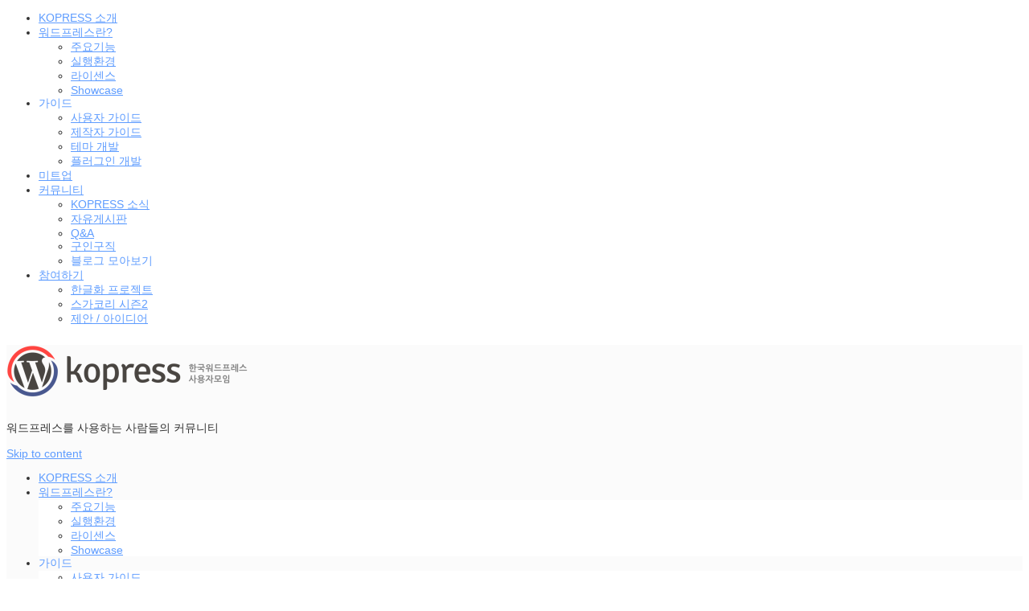

--- FILE ---
content_type: text/html; charset=UTF-8
request_url: https://kopress.kr/members/dnjemzja123/groups/
body_size: 22902
content:
<!DOCTYPE html>

<html lang="ko-KR"
 xmlns:og="http://ogp.me/ns#"
 xmlns:fb="http://www.facebook.com/2008/fbml" prefix="og: http://ogp.me/ns# fb: http://ogp.me/ns/fb#">

	<head>
		<meta charset="UTF-8" />
		<meta name="viewport" content="width=device-width, initial-scale=1, maximum-scale=1, user-scalable=no">
		<meta name="apple-mobile-web-app-capable" content="yes" />
		<meta name="msapplication-tap-highlight" content="no"/>
		<meta http-equiv="X-UA-Compatible" content="IE=edge" />

		<link rel="profile" href="https://gmpg.org/xfn/11" />
		<link rel="pingback" href="https://kopress.kr/xmlrpc.php" />

		<script type="text/javascript">/* <![CDATA[ */var cym_ajaxurl = 'https://kopress.kr/wp-admin/admin-ajax.php';/* ]]> */</script>
	<script>var et_site_url='https://kopress.kr';var et_post_id='0';function et_core_page_resource_fallback(a,b){"undefined"===typeof b&&(b=a.sheet.cssRules&&0===a.sheet.cssRules.length);b&&(a.onerror=null,a.onload=null,a.href?a.href=et_site_url+"/?et_core_page_resource="+a.id+et_post_id:a.src&&(a.src=et_site_url+"/?et_core_page_resource="+a.id+et_post_id))}
</script><title>- 한국워드프레스사용자모임</title>
<meta name='robots' content='max-image-preview:large' />

<!-- This site is optimized with the Yoast SEO plugin v4.8 - https://yoast.com/wordpress/plugins/seo/ -->
<link rel="publisher" href="https://plus.google.com/115201200815911914023"/>
<meta property="og:locale" content="ko_KR" />
<meta property="og:type" content="article" />
<meta property="og:title" content="- 한국워드프레스사용자모임" />
<meta property="og:site_name" content="한국워드프레스사용자모임" />
<meta property="article:publisher" content="https://www.facebook.com/groups/KoPress" />
<meta property="fb:app_id" content="207609542621624" />
<meta property="og:image" content="https://kopress.kr/wp-content/uploads/2016/07/banner_550.png" />
<meta name="twitter:card" content="summary_large_image" />
<meta name="twitter:title" content="- 한국워드프레스사용자모임" />
<meta name="twitter:site" content="@wordpresskr" />
<meta name="twitter:image" content="https://kopress.kr/wp-content/uploads/2016/07/banner_550.png" />
<meta name="twitter:creator" content="@wordpresskr" />
<!-- / Yoast SEO plugin. -->

<link rel='dns-prefetch' href='//maxcdn.bootstrapcdn.com' />
<link rel='dns-prefetch' href='//s.w.org' />
<link rel="alternate" type="application/rss+xml" title="한국워드프레스사용자모임 &raquo; 피드" href="https://kopress.kr/feed/" />
<link rel="alternate" type="application/rss+xml" title="한국워드프레스사용자모임 &raquo; 댓글 피드" href="https://kopress.kr/comments/feed/" />
<style type="text/css">
@media screen and (min-width: 481px)  {
  /* .vc_col-sm-6, .vc_column_container.vc_col-sm-6, */
  .vc_col-sm-3, .vc_column_container.vc_col-sm-3 {
    /* float: left !important;
    width: 50%;
    display: inline-block !important; */
  }

  .vc_col-sm-4, .vc_column_container.vc_col-sm-4 {
    /* width: 33.33333333%; */
  }
}
</style>
    <script type="text/javascript">
window._wpemojiSettings = {"baseUrl":"https:\/\/s.w.org\/images\/core\/emoji\/14.0.0\/72x72\/","ext":".png","svgUrl":"https:\/\/s.w.org\/images\/core\/emoji\/14.0.0\/svg\/","svgExt":".svg","source":{"concatemoji":"https:\/\/kopress.kr\/wp-includes\/js\/wp-emoji-release.min.js?ver=6.0"}};
/*! This file is auto-generated */
!function(e,a,t){var n,r,o,i=a.createElement("canvas"),p=i.getContext&&i.getContext("2d");function s(e,t){var a=String.fromCharCode,e=(p.clearRect(0,0,i.width,i.height),p.fillText(a.apply(this,e),0,0),i.toDataURL());return p.clearRect(0,0,i.width,i.height),p.fillText(a.apply(this,t),0,0),e===i.toDataURL()}function c(e){var t=a.createElement("script");t.src=e,t.defer=t.type="text/javascript",a.getElementsByTagName("head")[0].appendChild(t)}for(o=Array("flag","emoji"),t.supports={everything:!0,everythingExceptFlag:!0},r=0;r<o.length;r++)t.supports[o[r]]=function(e){if(!p||!p.fillText)return!1;switch(p.textBaseline="top",p.font="600 32px Arial",e){case"flag":return s([127987,65039,8205,9895,65039],[127987,65039,8203,9895,65039])?!1:!s([55356,56826,55356,56819],[55356,56826,8203,55356,56819])&&!s([55356,57332,56128,56423,56128,56418,56128,56421,56128,56430,56128,56423,56128,56447],[55356,57332,8203,56128,56423,8203,56128,56418,8203,56128,56421,8203,56128,56430,8203,56128,56423,8203,56128,56447]);case"emoji":return!s([129777,127995,8205,129778,127999],[129777,127995,8203,129778,127999])}return!1}(o[r]),t.supports.everything=t.supports.everything&&t.supports[o[r]],"flag"!==o[r]&&(t.supports.everythingExceptFlag=t.supports.everythingExceptFlag&&t.supports[o[r]]);t.supports.everythingExceptFlag=t.supports.everythingExceptFlag&&!t.supports.flag,t.DOMReady=!1,t.readyCallback=function(){t.DOMReady=!0},t.supports.everything||(n=function(){t.readyCallback()},a.addEventListener?(a.addEventListener("DOMContentLoaded",n,!1),e.addEventListener("load",n,!1)):(e.attachEvent("onload",n),a.attachEvent("onreadystatechange",function(){"complete"===a.readyState&&t.readyCallback()})),(e=t.source||{}).concatemoji?c(e.concatemoji):e.wpemoji&&e.twemoji&&(c(e.twemoji),c(e.wpemoji)))}(window,document,window._wpemojiSettings);
</script>
<style type="text/css">
img.wp-smiley,
img.emoji {
	display: inline !important;
	border: none !important;
	box-shadow: none !important;
	height: 1em !important;
	width: 1em !important;
	margin: 0 0.07em !important;
	vertical-align: -0.1em !important;
	background: none !important;
	padding: 0 !important;
}
</style>
	<link rel='stylesheet' id='crayon-css'  href='https://kopress.kr/wp-content/plugins/crayon-syntax-highlighter/css/min/crayon.min.css?ver=_2.7.2_beta' type='text/css' media='all' />
<link rel='stylesheet' id='cym-css'  href='https://kopress.kr/wp-content/mu-plugins/sofa/assets/css/style.css?ver=1.0.20141125' type='text/css' media='screen' />
<link rel='stylesheet' id='wp-block-library-css'  href='https://kopress.kr/wp-includes/css/dist/block-library/style.min.css?ver=6.0' type='text/css' media='all' />
<link rel='stylesheet' id='bp-login-form-block-css'  href='https://kopress.kr/wp-content/plugins/buddypress/bp-core/css/blocks/login-form.min.css?ver=9.2.2' type='text/css' media='all' />
<link rel='stylesheet' id='bp-member-block-css'  href='https://kopress.kr/wp-content/plugins/buddypress/bp-members/css/blocks/member.min.css?ver=9.2.2' type='text/css' media='all' />
<link rel='stylesheet' id='bp-members-block-css'  href='https://kopress.kr/wp-content/plugins/buddypress/bp-members/css/blocks/members.min.css?ver=9.2.2' type='text/css' media='all' />
<link rel='stylesheet' id='bp-dynamic-members-block-css'  href='https://kopress.kr/wp-content/plugins/buddypress/bp-members/css/blocks/dynamic-members.min.css?ver=9.2.2' type='text/css' media='all' />
<link rel='stylesheet' id='bp-latest-activities-block-css'  href='https://kopress.kr/wp-content/plugins/buddypress/bp-activity/css/blocks/latest-activities.min.css?ver=9.2.2' type='text/css' media='all' />
<link rel='stylesheet' id='bp-recent-posts-block-css'  href='https://kopress.kr/wp-content/plugins/buddypress/bp-blogs/css/blocks/recent-posts.min.css?ver=9.2.2' type='text/css' media='all' />
<link rel='stylesheet' id='bp-friends-block-css'  href='https://kopress.kr/wp-content/plugins/buddypress/bp-friends/css/blocks/friends.min.css?ver=9.2.2' type='text/css' media='all' />
<link rel='stylesheet' id='bp-group-block-css'  href='https://kopress.kr/wp-content/plugins/buddypress/bp-groups/css/blocks/group.min.css?ver=9.2.2' type='text/css' media='all' />
<link rel='stylesheet' id='bp-groups-block-css'  href='https://kopress.kr/wp-content/plugins/buddypress/bp-groups/css/blocks/groups.min.css?ver=9.2.2' type='text/css' media='all' />
<link rel='stylesheet' id='bp-dynamic-groups-block-css'  href='https://kopress.kr/wp-content/plugins/buddypress/bp-groups/css/blocks/dynamic-groups.min.css?ver=9.2.2' type='text/css' media='all' />
<link rel='stylesheet' id='bp-sitewide-notices-block-css'  href='https://kopress.kr/wp-content/plugins/buddypress/bp-messages/css/blocks/sitewide-notices.min.css?ver=9.2.2' type='text/css' media='all' />
<style id='global-styles-inline-css' type='text/css'>
body{--wp--preset--color--black: #000000;--wp--preset--color--cyan-bluish-gray: #abb8c3;--wp--preset--color--white: #ffffff;--wp--preset--color--pale-pink: #f78da7;--wp--preset--color--vivid-red: #cf2e2e;--wp--preset--color--luminous-vivid-orange: #ff6900;--wp--preset--color--luminous-vivid-amber: #fcb900;--wp--preset--color--light-green-cyan: #7bdcb5;--wp--preset--color--vivid-green-cyan: #00d084;--wp--preset--color--pale-cyan-blue: #8ed1fc;--wp--preset--color--vivid-cyan-blue: #0693e3;--wp--preset--color--vivid-purple: #9b51e0;--wp--preset--gradient--vivid-cyan-blue-to-vivid-purple: linear-gradient(135deg,rgba(6,147,227,1) 0%,rgb(155,81,224) 100%);--wp--preset--gradient--light-green-cyan-to-vivid-green-cyan: linear-gradient(135deg,rgb(122,220,180) 0%,rgb(0,208,130) 100%);--wp--preset--gradient--luminous-vivid-amber-to-luminous-vivid-orange: linear-gradient(135deg,rgba(252,185,0,1) 0%,rgba(255,105,0,1) 100%);--wp--preset--gradient--luminous-vivid-orange-to-vivid-red: linear-gradient(135deg,rgba(255,105,0,1) 0%,rgb(207,46,46) 100%);--wp--preset--gradient--very-light-gray-to-cyan-bluish-gray: linear-gradient(135deg,rgb(238,238,238) 0%,rgb(169,184,195) 100%);--wp--preset--gradient--cool-to-warm-spectrum: linear-gradient(135deg,rgb(74,234,220) 0%,rgb(151,120,209) 20%,rgb(207,42,186) 40%,rgb(238,44,130) 60%,rgb(251,105,98) 80%,rgb(254,248,76) 100%);--wp--preset--gradient--blush-light-purple: linear-gradient(135deg,rgb(255,206,236) 0%,rgb(152,150,240) 100%);--wp--preset--gradient--blush-bordeaux: linear-gradient(135deg,rgb(254,205,165) 0%,rgb(254,45,45) 50%,rgb(107,0,62) 100%);--wp--preset--gradient--luminous-dusk: linear-gradient(135deg,rgb(255,203,112) 0%,rgb(199,81,192) 50%,rgb(65,88,208) 100%);--wp--preset--gradient--pale-ocean: linear-gradient(135deg,rgb(255,245,203) 0%,rgb(182,227,212) 50%,rgb(51,167,181) 100%);--wp--preset--gradient--electric-grass: linear-gradient(135deg,rgb(202,248,128) 0%,rgb(113,206,126) 100%);--wp--preset--gradient--midnight: linear-gradient(135deg,rgb(2,3,129) 0%,rgb(40,116,252) 100%);--wp--preset--duotone--dark-grayscale: url('#wp-duotone-dark-grayscale');--wp--preset--duotone--grayscale: url('#wp-duotone-grayscale');--wp--preset--duotone--purple-yellow: url('#wp-duotone-purple-yellow');--wp--preset--duotone--blue-red: url('#wp-duotone-blue-red');--wp--preset--duotone--midnight: url('#wp-duotone-midnight');--wp--preset--duotone--magenta-yellow: url('#wp-duotone-magenta-yellow');--wp--preset--duotone--purple-green: url('#wp-duotone-purple-green');--wp--preset--duotone--blue-orange: url('#wp-duotone-blue-orange');--wp--preset--font-size--small: 13px;--wp--preset--font-size--medium: 20px;--wp--preset--font-size--large: 36px;--wp--preset--font-size--x-large: 42px;}.has-black-color{color: var(--wp--preset--color--black) !important;}.has-cyan-bluish-gray-color{color: var(--wp--preset--color--cyan-bluish-gray) !important;}.has-white-color{color: var(--wp--preset--color--white) !important;}.has-pale-pink-color{color: var(--wp--preset--color--pale-pink) !important;}.has-vivid-red-color{color: var(--wp--preset--color--vivid-red) !important;}.has-luminous-vivid-orange-color{color: var(--wp--preset--color--luminous-vivid-orange) !important;}.has-luminous-vivid-amber-color{color: var(--wp--preset--color--luminous-vivid-amber) !important;}.has-light-green-cyan-color{color: var(--wp--preset--color--light-green-cyan) !important;}.has-vivid-green-cyan-color{color: var(--wp--preset--color--vivid-green-cyan) !important;}.has-pale-cyan-blue-color{color: var(--wp--preset--color--pale-cyan-blue) !important;}.has-vivid-cyan-blue-color{color: var(--wp--preset--color--vivid-cyan-blue) !important;}.has-vivid-purple-color{color: var(--wp--preset--color--vivid-purple) !important;}.has-black-background-color{background-color: var(--wp--preset--color--black) !important;}.has-cyan-bluish-gray-background-color{background-color: var(--wp--preset--color--cyan-bluish-gray) !important;}.has-white-background-color{background-color: var(--wp--preset--color--white) !important;}.has-pale-pink-background-color{background-color: var(--wp--preset--color--pale-pink) !important;}.has-vivid-red-background-color{background-color: var(--wp--preset--color--vivid-red) !important;}.has-luminous-vivid-orange-background-color{background-color: var(--wp--preset--color--luminous-vivid-orange) !important;}.has-luminous-vivid-amber-background-color{background-color: var(--wp--preset--color--luminous-vivid-amber) !important;}.has-light-green-cyan-background-color{background-color: var(--wp--preset--color--light-green-cyan) !important;}.has-vivid-green-cyan-background-color{background-color: var(--wp--preset--color--vivid-green-cyan) !important;}.has-pale-cyan-blue-background-color{background-color: var(--wp--preset--color--pale-cyan-blue) !important;}.has-vivid-cyan-blue-background-color{background-color: var(--wp--preset--color--vivid-cyan-blue) !important;}.has-vivid-purple-background-color{background-color: var(--wp--preset--color--vivid-purple) !important;}.has-black-border-color{border-color: var(--wp--preset--color--black) !important;}.has-cyan-bluish-gray-border-color{border-color: var(--wp--preset--color--cyan-bluish-gray) !important;}.has-white-border-color{border-color: var(--wp--preset--color--white) !important;}.has-pale-pink-border-color{border-color: var(--wp--preset--color--pale-pink) !important;}.has-vivid-red-border-color{border-color: var(--wp--preset--color--vivid-red) !important;}.has-luminous-vivid-orange-border-color{border-color: var(--wp--preset--color--luminous-vivid-orange) !important;}.has-luminous-vivid-amber-border-color{border-color: var(--wp--preset--color--luminous-vivid-amber) !important;}.has-light-green-cyan-border-color{border-color: var(--wp--preset--color--light-green-cyan) !important;}.has-vivid-green-cyan-border-color{border-color: var(--wp--preset--color--vivid-green-cyan) !important;}.has-pale-cyan-blue-border-color{border-color: var(--wp--preset--color--pale-cyan-blue) !important;}.has-vivid-cyan-blue-border-color{border-color: var(--wp--preset--color--vivid-cyan-blue) !important;}.has-vivid-purple-border-color{border-color: var(--wp--preset--color--vivid-purple) !important;}.has-vivid-cyan-blue-to-vivid-purple-gradient-background{background: var(--wp--preset--gradient--vivid-cyan-blue-to-vivid-purple) !important;}.has-light-green-cyan-to-vivid-green-cyan-gradient-background{background: var(--wp--preset--gradient--light-green-cyan-to-vivid-green-cyan) !important;}.has-luminous-vivid-amber-to-luminous-vivid-orange-gradient-background{background: var(--wp--preset--gradient--luminous-vivid-amber-to-luminous-vivid-orange) !important;}.has-luminous-vivid-orange-to-vivid-red-gradient-background{background: var(--wp--preset--gradient--luminous-vivid-orange-to-vivid-red) !important;}.has-very-light-gray-to-cyan-bluish-gray-gradient-background{background: var(--wp--preset--gradient--very-light-gray-to-cyan-bluish-gray) !important;}.has-cool-to-warm-spectrum-gradient-background{background: var(--wp--preset--gradient--cool-to-warm-spectrum) !important;}.has-blush-light-purple-gradient-background{background: var(--wp--preset--gradient--blush-light-purple) !important;}.has-blush-bordeaux-gradient-background{background: var(--wp--preset--gradient--blush-bordeaux) !important;}.has-luminous-dusk-gradient-background{background: var(--wp--preset--gradient--luminous-dusk) !important;}.has-pale-ocean-gradient-background{background: var(--wp--preset--gradient--pale-ocean) !important;}.has-electric-grass-gradient-background{background: var(--wp--preset--gradient--electric-grass) !important;}.has-midnight-gradient-background{background: var(--wp--preset--gradient--midnight) !important;}.has-small-font-size{font-size: var(--wp--preset--font-size--small) !important;}.has-medium-font-size{font-size: var(--wp--preset--font-size--medium) !important;}.has-large-font-size{font-size: var(--wp--preset--font-size--large) !important;}.has-x-large-font-size{font-size: var(--wp--preset--font-size--x-large) !important;}
</style>
<link rel='stylesheet' id='bp-mentions-css-css'  href='https://kopress.kr/wp-content/plugins/buddypress/bp-activity/css/mentions.min.css?ver=9.2.2' type='text/css' media='all' />
<link rel='stylesheet' id='wtfdivi-user-css-css'  href='https://kopress.kr/wp-content/uploads/wtfdivi/wp_head.css?0&#038;ver=6.0' type='text/css' media='all' />
<link rel='stylesheet' id='events-manager-css'  href='https://kopress.kr/wp-content/plugins/events-manager/includes/css/events-manager.min.css?ver=6.4.7.2' type='text/css' media='all' />
<style id='events-manager-inline-css' type='text/css'>
body .em { --font-family : inherit; --font-weight : inherit; --font-size : 1em; --line-height : inherit; }
</style>
<link rel='stylesheet' id='wp-fullcalendar-css'  href='https://kopress.kr/wp-content/plugins/wp-fullcalendar/includes/css/main.css?ver=1.5' type='text/css' media='all' />
<link rel='stylesheet' id='wp-fullcalendar-tippy-light-border-css'  href='https://kopress.kr/wp-content/plugins/wp-fullcalendar/includes/css/tippy/light-border.css?ver=1.5' type='text/css' media='all' />
<link rel='stylesheet' id='fontawesome-css'  href='//maxcdn.bootstrapcdn.com/font-awesome/4.7.0/css/font-awesome.min.css?ver=4.7.0' type='text/css' media='all' />
<link rel='stylesheet' id='icons-css'  href='https://kopress.kr/wp-content/themes/onesocial/css-compressed/onesocial-icons.css?ver=1.3.1' type='text/css' media='all' />
<link rel='stylesheet' id='onesocial-main-global-css'  href='https://kopress.kr/wp-content/themes/onesocial/css-compressed/main-global.css?ver=1.3.1' type='text/css' media='all' />
<link rel='stylesheet' id='onesocial-main-desktop-css'  href='https://kopress.kr/wp-content/themes/onesocial/css-compressed/main-desktop.css?ver=1.3.1' type='text/css' media='screen and (min-width: 481px)' />
<link rel='stylesheet' id='dashicons-css'  href='https://kopress.kr/wp-includes/css/dashicons.min.css?ver=6.0' type='text/css' media='all' />
<link rel='stylesheet' id='buddyboss-wp-adminbar-desktop-fixed-css'  href='https://kopress.kr/wp-content/themes/onesocial/css-compressed/adminbar-desktop-fixed.css?ver=1.3.1' type='text/css' media='screen and (min-width: 481px)' />
<link rel='stylesheet' id='onesocial-main-mobile-css'  href='https://kopress.kr/wp-content/themes/onesocial/css-compressed/main-mobile.css?ver=1.3.1' type='text/css' media='screen and (max-width: 480px)' />
<link rel='stylesheet' id='activity-subscription-style-css'  href='https://kopress.kr/wp-content/plugins/buddypress-group-email-subscription/css/bp-activity-subscription-css.css?ver=20200623' type='text/css' media='all' />
<link rel='stylesheet' id='jquery-ui-search-css'  href='https://kopress.kr/wp-content/plugins/buddypress-global-search/assets/css/jquery-ui.min.css?ver=1.11.2' type='text/css' media='all' />
<link rel='stylesheet' id='buddypress-global-search-css'  href='https://kopress.kr/wp-content/plugins/buddypress-global-search/assets/css/buddypress-global-search.min.css?ver=1.2.1' type='text/css' media='all' />
<link rel='stylesheet' id='et-builder-modules-style-css'  href='https://kopress.kr/wp-content/plugins/divi-builder/includes/builder/styles/frontend-builder-plugin-style.min.css?ver=2.0.51' type='text/css' media='all' />
<link rel='stylesheet' id='onesocial-child-custom-css'  href='https://kopress.kr/wp-content/themes/onesocial-child/css/custom.css?ver=20220607:2' type='text/css' media='all' />
		<script type="text/javascript">
			function w3tc_popupadmin_bar(url) {
				return window.open(url, '', 'width=800,height=600,status=no,toolbar=no,menubar=no,scrollbars=yes');
			}
		</script>
		<script type='text/javascript' src='https://kopress.kr/wp-includes/js/jquery/jquery.min.js?ver=3.6.0' id='jquery-core-js'></script>
<script type='text/javascript' src='https://kopress.kr/wp-includes/js/jquery/jquery-migrate.min.js?ver=3.3.2' id='jquery-migrate-js'></script>
<script type='text/javascript' id='quicktags-js-extra'>
/* <![CDATA[ */
var quicktagsL10n = {"closeAllOpenTags":"\ubaa8\ub4e0 \uc5f4\ub9b0 \ud0dc\uadf8 \ub2eb\uae30","closeTags":"\ud0dc\uadf8 \ub2eb\uae30","enterURL":"URL \uc785\ub825","enterImageURL":"\uc774\ubbf8\uc9c0\uc758 URL\uc744 \uc785\ub825\ud558\uc138\uc694","enterImageDescription":"\uc774\ubbf8\uc9c0\uc758 \uc124\uba85\uc744 \uc785\ub825\ud558\uc138\uc694","textdirection":"\ud14d\uc2a4\ud2b8 \ubc29\ud5a5","toggleTextdirection":"\ud3b8\uc9d1\uae30 \ud14d\uc2a4\ud2b8 \ubc29\ud5a5 \ud1a0\uae00","dfw":"\uae00\uc4f0\uae30 \uc9d1\uc911 \ubaa8\ub4dc","strong":"\uad75\uac8c","strongClose":"\ubcfc\ub4dc \ud0dc\uadf8 \ub2eb\uae30","em":"\uc774\ud0e4\ub9ad","emClose":"\uc774\ud0e4\ub9ad \ud0dc\uadf8 \ub2eb\uae30","link":"\ub9c1\ud06c \uc0bd\uc785","blockquote":"\ub2e4\uc218 \uc778\uc6a9","blockquoteClose":"\ub2e4\uc218\uc778\uc6a9 \ud0dc\uadf8 \ub2eb\uae30","del":"\uc0ad\uc81c\ud55c \ud14d\uc2a4\ud2b8 (\ucde8\uc18c\uc120)","delClose":"\uc0ad\uc81c\ud55c \ud14d\uc2a4\ud2b8 \ud0dc\uadf8 \ub2eb\uae30","ins":"\uc0bd\uc785\ud55c \ud14d\uc2a4\ud2b8","insClose":"\uc0bd\uc785\ud55c \ud14d\uc2a4\ud2b8 \ud0dc\uadf8 \ub2eb\uae30","image":"\uc774\ubbf8\uc9c0 \uc0bd\uc785","ul":"\ubd88\ub9bf \ubaa9\ub85d","ulClose":"\uc21c\uc11c\uc5c6\ub294 \ubaa9\ub85d \ud0dc\uadf8 \ub2eb\uae30","ol":"\uc22b\uc790 \uc788\ub294 \ubaa9\ub85d","olClose":"\uc21c\uc11c\uc788\ub294 \ubaa9\ub85d \ud0dc\uadf8 \ub2eb\uae30","li":"\ubaa9\ub85d \ud56d\ubaa9","liClose":"\ubaa9\ub85d \ud56d\ubaa9 \ud0dc\uadf8 \ub2eb\uae30","code":"\ucf54\ub4dc","codeClose":"\ucf54\ub4dc \ud0dc\uadf8 \ub2eb\uae30","more":"\ub354\ubcf4\uae30 \ud0dc\uadf8 \uc0bd\uc785"};
/* ]]> */
</script>
<script type='text/javascript' src='https://kopress.kr/wp-includes/js/quicktags.min.js?ver=6.0' id='quicktags-js'></script>
<script type='text/javascript' id='crayon_js-js-extra'>
/* <![CDATA[ */
var CrayonSyntaxSettings = {"version":"_2.7.2_beta","is_admin":"0","ajaxurl":"https:\/\/kopress.kr\/wp-admin\/admin-ajax.php","prefix":"crayon-","setting":"crayon-setting","selected":"crayon-setting-selected","changed":"crayon-setting-changed","special":"crayon-setting-special","orig_value":"data-orig-value","debug":""};
var CrayonSyntaxStrings = {"copy":"%s\ub85c \ubcf5\uc0ac, %s\ub85c \ubd99\uc5ec\ub123\uae30","minimize":"Click To Expand Code"};
var CrayonTagEditorSettings = {"home_url":"https:\/\/kopress.kr","css":"crayon-te","css_selected":"crayon-selected","code_css":"#crayon-code","url_css":"#crayon-url","url_info_css":"#crayon-te-url-info","lang_css":"#crayon-lang","title_css":"#crayon-title","mark_css":"#crayon-mark","range_css":"#crayon-range","inline_css":"crayon-inline","inline_hide_css":"crayon-hide-inline","inline_hide_only_css":"crayon-hide-inline-only","hl_css":"#crayon-highlight","switch_html":"#content-html","switch_tmce":"#content-tmce","tinymce_button_generic":".mce-btn","tinymce_button":"a.mce_crayon_tinymce,.mce-i-crayon_tinymce","tinymce_button_unique":"mce_crayon_tinymce","tinymce_highlight":"mce-active","submit_css":"#crayon-te-ok","cancel_css":"#crayon-te-cancel","content_css":"#crayon-te-content","dialog_title_css":"#crayon-te-title","submit_wrapper_css":"#crayon-te-submit-wrapper","data_value":"data-value","attr_sep":":","css_sep":"_","fallback_lang":"php","add_text":"Add Code","edit_text":"Edit Code","quicktag_text":"Code(<>)","submit_add":"\ucd94\uac00","submit_edit":"\uc800\uc7a5","bar":"#crayon-te-bar","bar_content":"#crayon-te-bar-content","extensions":[]};
var CrayonSyntaxSettings = {"version":"_2.7.2_beta","is_admin":"0","ajaxurl":"https:\/\/kopress.kr\/wp-admin\/admin-ajax.php","prefix":"crayon-","setting":"crayon-setting","selected":"crayon-setting-selected","changed":"crayon-setting-changed","special":"crayon-setting-special","orig_value":"data-orig-value","debug":""};
var CrayonSyntaxStrings = {"copy":"%s\ub85c \ubcf5\uc0ac, %s\ub85c \ubd99\uc5ec\ub123\uae30","minimize":"Click To Expand Code"};
/* ]]> */
</script>
<script type='text/javascript' src='https://kopress.kr/wp-content/plugins/crayon-syntax-highlighter/js/min/crayon.te.min.js?ver=_2.7.2_beta' id='crayon_js-js'></script>
<script type='text/javascript' src='https://kopress.kr/wp-includes/js/jquery/jquery.form.min.js?ver=4.3.0' id='jquery-form-js'></script>
<script type='text/javascript' src='https://kopress.kr/wp-includes/js/jquery/jquery.query.js?ver=2.2.3' id='jquery-query-js'></script>
<script type='text/javascript' id='cym-js-extra'>
/* <![CDATA[ */
var cymL10n = {"ajaxurl":"\/wp-admin\/admin-ajax.php","rooturl":"https:\/\/kopress.kr\/","token":"7255c176d0","blogname":"\ud55c\uad6d\uc6cc\ub4dc\ud504\ub808\uc2a4\uc0ac\uc6a9\uc790\ubaa8\uc784","login":"https:\/\/kopress.kr\/wp-login.php","signup":"https:\/\/kopress.kr\/register\/","lostpass":"https:\/\/kopress.kr\/wp-login.php?action=lostpassword"};
/* ]]> */
</script>
<script type='text/javascript' src='https://kopress.kr/wp-content/mu-plugins/sofa/assets/js/script.js?ver=20121225' id='cym-js'></script>
<script type='text/javascript' id='bp-activity-subscription-js-js-extra'>
/* <![CDATA[ */
var bp_ass = {"mute":"Mute","follow":"Follow","error":"Error"};
/* ]]> */
</script>
<script type='text/javascript' src='https://kopress.kr/wp-content/plugins/buddypress-group-email-subscription/bp-activity-subscription-js.js?ver=20200623' id='bp-activity-subscription-js-js'></script>
<script type='text/javascript' id='bp-confirm-js-extra'>
/* <![CDATA[ */
var BP_Confirm = {"are_you_sure":"\uc815\ub9d0\uc778\uac00\uc694?"};
/* ]]> */
</script>
<script type='text/javascript' src='https://kopress.kr/wp-content/plugins/buddypress/bp-core/js/confirm.min.js?ver=9.2.2' id='bp-confirm-js'></script>
<script type='text/javascript' src='https://kopress.kr/wp-content/plugins/buddypress/bp-core/js/widget-members.min.js?ver=9.2.2' id='bp-widget-members-js'></script>
<script type='text/javascript' src='https://kopress.kr/wp-content/plugins/buddypress/bp-core/js/jquery-query.min.js?ver=9.2.2' id='bp-jquery-query-js'></script>
<script type='text/javascript' src='https://kopress.kr/wp-content/plugins/buddypress/bp-core/js/vendor/jquery-cookie.min.js?ver=9.2.2' id='bp-jquery-cookie-js'></script>
<script type='text/javascript' src='https://kopress.kr/wp-content/plugins/buddypress/bp-core/js/vendor/jquery-scroll-to.min.js?ver=9.2.2' id='bp-jquery-scroll-to-js'></script>
<script type='text/javascript' id='bp-legacy-js-js-extra'>
/* <![CDATA[ */
var BP_DTheme = {"accepted":"\uc218\ub77d\ub428","close":"\ub2eb\uae30","comments":"\ub313\uae00","leave_group_confirm":"\uc774 \uadf8\ub8f9\uc744 \uc815\ub9d0\ub85c \ub5a0\ub098\uc2dc\uaca0\uc2b5\ub2c8\uae4c?","mark_as_fav":"\uc990\uaca8\ucc3e\uae30","my_favs":"\ub0b4 \uc990\uaca8\ucc3e\uae30","rejected":"\uac70\uc808\ub428","remove_fav":"\uc990\uaca8\ucc3e\uae30 \uc81c\uac70","show_all":"\ubaa8\ub450 \ubcf4\uc774\uae30","show_all_comments":"\uc774 \uae00\ud0c0\ub798\uc758 \ubaa8\ub4e0 \ub313\uae00 \ubcf4\uc774\uae30","show_x_comments":"Show all comments (%d)","unsaved_changes":"\ud504\ub85c\ud544\uc5d0 \uc800\uc7a5\ud558\uc9c0 \uc54a\uc740 \ubcc0\uacbd\uc0ac\ud56d\uc774 \uc788\uc2b5\ub2c8\ub2e4. \uc774 \ud398\uc774\uc9c0\ub97c \ubc97\uc5b4\ub098\uba74 \ubcc0\uacbd\uc0ac\ud56d\uc740 \uc783\uac8c \ub429\ub2c8\ub2e4.","view":"\ubcf4\uae30","store_filter_settings":""};
/* ]]> */
</script>
<script type='text/javascript' src='https://kopress.kr/wp-content/plugins/buddypress/bp-templates/bp-legacy/js/buddypress.min.js?ver=9.2.2' id='bp-legacy-js-js'></script>
<script type='text/javascript' src='https://kopress.kr/wp-includes/js/jquery/ui/core.min.js?ver=1.13.1' id='jquery-ui-core-js'></script>
<script type='text/javascript' src='https://kopress.kr/wp-includes/js/jquery/ui/mouse.min.js?ver=1.13.1' id='jquery-ui-mouse-js'></script>
<script type='text/javascript' src='https://kopress.kr/wp-includes/js/jquery/ui/sortable.min.js?ver=1.13.1' id='jquery-ui-sortable-js'></script>
<script type='text/javascript' src='https://kopress.kr/wp-includes/js/jquery/ui/datepicker.min.js?ver=1.13.1' id='jquery-ui-datepicker-js'></script>
<script type='text/javascript' id='jquery-ui-datepicker-js-after'>
jQuery(function(jQuery){jQuery.datepicker.setDefaults({"closeText":"\ub2eb\uae30","currentText":"\uc624\ub298","monthNames":["1\uc6d4","2\uc6d4","3\uc6d4","4\uc6d4","5\uc6d4","6\uc6d4","7\uc6d4","8\uc6d4","9\uc6d4","10\uc6d4","11\uc6d4","12\uc6d4"],"monthNamesShort":["1\uc6d4","2\uc6d4","3\uc6d4","4\uc6d4","5\uc6d4","6\uc6d4","7\uc6d4","8\uc6d4","9\uc6d4","10\uc6d4","11\uc6d4","12\uc6d4"],"nextText":"\ub2e4\uc74c","prevText":"\uc774\uc804","dayNames":["\uc77c\uc694\uc77c","\uc6d4\uc694\uc77c","\ud654\uc694\uc77c","\uc218\uc694\uc77c","\ubaa9\uc694\uc77c","\uae08\uc694\uc77c","\ud1a0\uc694\uc77c"],"dayNamesShort":["\uc77c","\uc6d4","\ud654","\uc218","\ubaa9","\uae08","\ud1a0"],"dayNamesMin":["\uc77c","\uc6d4","\ud654","\uc218","\ubaa9","\uae08","\ud1a0"],"dateFormat":"yy\/mm\/dd","firstDay":0,"isRTL":false});});
</script>
<script type='text/javascript' src='https://kopress.kr/wp-includes/js/jquery/ui/resizable.min.js?ver=1.13.1' id='jquery-ui-resizable-js'></script>
<script type='text/javascript' src='https://kopress.kr/wp-includes/js/jquery/ui/draggable.min.js?ver=1.13.1' id='jquery-ui-draggable-js'></script>
<script type='text/javascript' src='https://kopress.kr/wp-includes/js/jquery/ui/controlgroup.min.js?ver=1.13.1' id='jquery-ui-controlgroup-js'></script>
<script type='text/javascript' src='https://kopress.kr/wp-includes/js/jquery/ui/checkboxradio.min.js?ver=1.13.1' id='jquery-ui-checkboxradio-js'></script>
<script type='text/javascript' src='https://kopress.kr/wp-includes/js/jquery/ui/button.min.js?ver=1.13.1' id='jquery-ui-button-js'></script>
<script type='text/javascript' src='https://kopress.kr/wp-includes/js/jquery/ui/dialog.min.js?ver=1.13.1' id='jquery-ui-dialog-js'></script>
<script type='text/javascript' id='events-manager-js-extra'>
/* <![CDATA[ */
var EM = {"ajaxurl":"https:\/\/kopress.kr\/wp-admin\/admin-ajax.php","locationajaxurl":"https:\/\/kopress.kr\/wp-admin\/admin-ajax.php?action=locations_search","firstDay":"0","locale":"ko","dateFormat":"yy-mm-dd","ui_css":"https:\/\/kopress.kr\/wp-content\/plugins\/events-manager\/includes\/css\/jquery-ui\/build.min.css","show24hours":"1","is_ssl":"1","autocomplete_limit":"10","calendar":{"breakpoints":{"small":560,"medium":908,"large":false}},"phone":"","datepicker":{"format":"Y\/m\/d","locale":"ko"},"search":{"breakpoints":{"small":650,"medium":850,"full":false}},"url":"https:\/\/kopress.kr\/wp-content\/plugins\/events-manager","txt_search":"Search","txt_searching":"Searching...","txt_loading":"Loading...","event_detach_warning":"Are you sure you want to detach this event? By doing so, this event will be independent of the recurring set of events.","delete_recurrence_warning":"Are you sure you want to delete all recurrences of this event? All events will be moved to trash."};
/* ]]> */
</script>
<script type='text/javascript' src='https://kopress.kr/wp-content/plugins/events-manager/includes/js/events-manager.min.js?ver=6.4.7.2' id='events-manager-js'></script>
<script type='text/javascript' src='https://kopress.kr/wp-content/plugins/events-manager/includes/external/flatpickr/l10n/ko.min.js?ver=6.4.7.2' id='em-flatpickr-localization-js'></script>
<script type='text/javascript' src='https://kopress.kr/wp-includes/js/jquery/ui/menu.min.js?ver=1.13.1' id='jquery-ui-menu-js'></script>
<script type='text/javascript' src='https://kopress.kr/wp-includes/js/jquery/ui/selectmenu.min.js?ver=1.13.1' id='jquery-ui-selectmenu-js'></script>
<script type='text/javascript' src='https://kopress.kr/wp-includes/js/jquery/ui/tooltip.min.js?ver=1.13.1' id='jquery-ui-tooltip-js'></script>
<script type='text/javascript' src='https://kopress.kr/wp-includes/js/dist/vendor/moment.min.js?ver=2.29.2' id='moment-js'></script>
<script type='text/javascript' id='moment-js-after'>
moment.updateLocale( 'ko_KR', {"months":["1\uc6d4","2\uc6d4","3\uc6d4","4\uc6d4","5\uc6d4","6\uc6d4","7\uc6d4","8\uc6d4","9\uc6d4","10\uc6d4","11\uc6d4","12\uc6d4"],"monthsShort":["1\uc6d4","2\uc6d4","3\uc6d4","4\uc6d4","5\uc6d4","6\uc6d4","7\uc6d4","8\uc6d4","9\uc6d4","10\uc6d4","11\uc6d4","12\uc6d4"],"weekdays":["\uc77c\uc694\uc77c","\uc6d4\uc694\uc77c","\ud654\uc694\uc77c","\uc218\uc694\uc77c","\ubaa9\uc694\uc77c","\uae08\uc694\uc77c","\ud1a0\uc694\uc77c"],"weekdaysShort":["\uc77c","\uc6d4","\ud654","\uc218","\ubaa9","\uae08","\ud1a0"],"week":{"dow":0},"longDateFormat":{"LT":"g:i A","LTS":null,"L":null,"LL":"Y\/m\/d","LLL":"Y\ub144 F j\uc77c g:i a","LLLL":null}} );
</script>
<script type='text/javascript' id='wp-fullcalendar-js-extra'>
/* <![CDATA[ */
var WPFC = {"ajaxurl":"https:\/\/kopress.kr\/wp-admin\/admin-ajax.php?action=WP_FullCalendar","firstDay":"0","wpfc_theme":"","wpfc_limit":"3","wpfc_limit_txt":"more ...","timeFormat":"h(:mm)A","defaultView":"month","weekends":"true","header":{"left":"prev,next today","center":"title","right":"month,basicWeek,basicDay"},"wpfc_qtips":"1","tippy_theme":"light-border","tippy_placement":"bottom","tippy_loading":"Loading..."};
/* ]]> */
</script>
<script type='text/javascript' src='https://kopress.kr/wp-content/plugins/wp-fullcalendar/includes/js/main.js?ver=1.5' id='wp-fullcalendar-js'></script>
<link rel="https://api.w.org/" href="https://kopress.kr/wp-json/" /><link rel="alternate" type="application/json" href="https://kopress.kr/wp-json/wp/v2/pages/0" /><link rel="EditURI" type="application/rsd+xml" title="RSD" href="https://kopress.kr/xmlrpc.php?rsd" />
<link rel="wlwmanifest" type="application/wlwmanifest+xml" href="https://kopress.kr/wp-includes/wlwmanifest.xml" /> 
<link rel="alternate" type="application/json+oembed" href="https://kopress.kr/wp-json/oembed/1.0/embed?url" />
<link rel="alternate" type="text/xml+oembed" href="https://kopress.kr/wp-json/oembed/1.0/embed?url&#038;format=xml" />
<style type="text/css">
.ajax-loading {
background-image: url("https://kopress.kr/wp-content/mu-plugins/sofa/assets/img/fb-loading.gif") !important;
background-position: center center !important;
background-repeat: no-repeat !important;
z-index: 999 !important;
}
</style>

	<script type="text/javascript">var ajaxurl = 'https://kopress.kr/wp-admin/admin-ajax.php';</script>

<script type="text/javascript">
(function(url){
	if(/(?:Chrome\/26\.0\.1410\.63 Safari\/537\.31|WordfenceTestMonBot)/.test(navigator.userAgent)){ return; }
	var addEvent = function(evt, handler) {
		if (window.addEventListener) {
			document.addEventListener(evt, handler, false);
		} else if (window.attachEvent) {
			document.attachEvent('on' + evt, handler);
		}
	};
	var removeEvent = function(evt, handler) {
		if (window.removeEventListener) {
			document.removeEventListener(evt, handler, false);
		} else if (window.detachEvent) {
			document.detachEvent('on' + evt, handler);
		}
	};
	var evts = 'contextmenu dblclick drag dragend dragenter dragleave dragover dragstart drop keydown keypress keyup mousedown mousemove mouseout mouseover mouseup mousewheel scroll'.split(' ');
	var logHuman = function() {
		if (window.wfLogHumanRan) { return; }
		window.wfLogHumanRan = true;
		var wfscr = document.createElement('script');
		wfscr.type = 'text/javascript';
		wfscr.async = true;
		wfscr.src = url + '&r=' + Math.random();
		(document.getElementsByTagName('head')[0]||document.getElementsByTagName('body')[0]).appendChild(wfscr);
		for (var i = 0; i < evts.length; i++) {
			removeEvent(evts[i], logHuman);
		}
	};
	for (var i = 0; i < evts.length; i++) {
		addEvent(evts[i], logHuman);
	}
})('//kopress.kr/?wordfence_lh=1&hid=9B2D78FB0F58BCEC9339C3CB5ACC8970');
</script><style>
.db_pb_team_member_website_icon:before{content:"\e0e3";}
.db_pb_team_member_email_icon:before{content:"\e010";}
.db_pb_team_member_instagram_icon:before{content:"\e09a";}
</style>
<style>#et_builder_outer_content .db_pb_button_2,.db_pb_button_2{margin-left:30px}</style><style type="text/css">.recentcomments a{display:inline !important;padding:0 !important;margin:0 !important;}</style><meta name="generator" content="Powered by Visual Composer - drag and drop page builder for WordPress."/>
<!--[if lte IE 9]><link rel="stylesheet" type="text/css" href="https://kopress.kr/wp-content/plugins/js_composer/assets/css/vc_lte_ie9.min.css" media="screen"><![endif]-->
	<link rel="alternate" type="application/rss+xml" title="한국워드프레스사용자모임 | dnjemzja123 | 활동 RSS 피드" href="" />


	<link rel="alternate" type="application/rss+xml" title="한국워드프레스사용자모임 | 전체 사이트 RSS 피드" href="https://kopress.kr/activity/feed/" />

<link rel='canonical' href='https://kopress.kr/members/dnjemzja123/groups/' />
		<style type="text/css">
		.bbptw-navigation {display: block;margin: 10px 16px 5px;padding: 0;position: relative;}
		.bbptw-navigation a {text-decoration: none;border: none;display: inline-block;}
		.bbptw-navigation a:hover {text-decoration: underline;}
		.bbptw-navigation a.bbptw-next {float: right;}
		.bbptw-navigation a.bbptw-prev {float: left;}
		</style>
		<script type="text/javascript">
		var bbptw_ajaxurl = 'https://kopress.kr/wp-admin/admin-ajax.php';
		function init_bbptw_navigation( container ) {
			container = jQuery(container);
			container.find('.bbptw-navigation a').click(function(e) {
				var self = jQuery(this),
				settings = self.parent().data('settings');
				e.preventDefault();
				settings.paged = self.hasClass('bbptw-next') ? settings.paged + 1 : settings.paged - 1;
				jQuery.post( bbptw_ajaxurl, {action:'bbptw-navigation', settings: settings}, function(r) {
					var newcontainer = self.closest('.widget-content').html(r);
					init_bbptw_navigation(newcontainer);
				} );
			})
		}
		jQuery(document).ready(function() {
			init_bbptw_navigation(document);
		});
		</script>
<style type="text/css">.saboxplugin-wrap{-webkit-box-sizing:border-box;-moz-box-sizing:border-box;-ms-box-sizing:border-box;box-sizing:border-box;border:1px solid #eee;width:100%;clear:both;display:block;overflow:hidden;word-wrap:break-word;position:relative}.saboxplugin-wrap .saboxplugin-gravatar{float:left;padding:0 20px 20px 20px}.saboxplugin-wrap .saboxplugin-gravatar img{max-width:100px;height:auto;border-radius:0;}.saboxplugin-wrap .saboxplugin-authorname{font-size:18px;line-height:1;margin:20px 0 0 20px;display:block}.saboxplugin-wrap .saboxplugin-authorname a{text-decoration:none}.saboxplugin-wrap .saboxplugin-authorname a:focus{outline:0}.saboxplugin-wrap .saboxplugin-desc{display:block;margin:5px 20px}.saboxplugin-wrap .saboxplugin-desc a{text-decoration:underline}.saboxplugin-wrap .saboxplugin-desc p{margin:5px 0 12px}.saboxplugin-wrap .saboxplugin-web{margin:0 20px 15px;text-align:left}.saboxplugin-wrap .sab-web-position{text-align:right}.saboxplugin-wrap .saboxplugin-web a{color:#ccc;text-decoration:none}.saboxplugin-wrap .saboxplugin-socials{position:relative;display:block;background:#fcfcfc;padding:5px;border-top:1px solid #eee}.saboxplugin-wrap .saboxplugin-socials a svg{width:20px;height:20px}.saboxplugin-wrap .saboxplugin-socials a svg .st2{fill:#fff; transform-origin:center center;}.saboxplugin-wrap .saboxplugin-socials a svg .st1{fill:rgba(0,0,0,.3)}.saboxplugin-wrap .saboxplugin-socials a:hover{opacity:.8;-webkit-transition:opacity .4s;-moz-transition:opacity .4s;-o-transition:opacity .4s;transition:opacity .4s;box-shadow:none!important;-webkit-box-shadow:none!important}.saboxplugin-wrap .saboxplugin-socials .saboxplugin-icon-color{box-shadow:none;padding:0;border:0;-webkit-transition:opacity .4s;-moz-transition:opacity .4s;-o-transition:opacity .4s;transition:opacity .4s;display:inline-block;color:#fff;font-size:0;text-decoration:inherit;margin:5px;-webkit-border-radius:0;-moz-border-radius:0;-ms-border-radius:0;-o-border-radius:0;border-radius:0;overflow:hidden}.saboxplugin-wrap .saboxplugin-socials .saboxplugin-icon-grey{text-decoration:inherit;box-shadow:none;position:relative;display:-moz-inline-stack;display:inline-block;vertical-align:middle;zoom:1;margin:10px 5px;color:#444;fill:#444}.clearfix:after,.clearfix:before{content:' ';display:table;line-height:0;clear:both}.ie7 .clearfix{zoom:1}.saboxplugin-socials.sabox-colored .saboxplugin-icon-color .sab-twitch{border-color:#38245c}.saboxplugin-socials.sabox-colored .saboxplugin-icon-color .sab-addthis{border-color:#e91c00}.saboxplugin-socials.sabox-colored .saboxplugin-icon-color .sab-behance{border-color:#003eb0}.saboxplugin-socials.sabox-colored .saboxplugin-icon-color .sab-delicious{border-color:#06c}.saboxplugin-socials.sabox-colored .saboxplugin-icon-color .sab-deviantart{border-color:#036824}.saboxplugin-socials.sabox-colored .saboxplugin-icon-color .sab-digg{border-color:#00327c}.saboxplugin-socials.sabox-colored .saboxplugin-icon-color .sab-dribbble{border-color:#ba1655}.saboxplugin-socials.sabox-colored .saboxplugin-icon-color .sab-facebook{border-color:#1e2e4f}.saboxplugin-socials.sabox-colored .saboxplugin-icon-color .sab-flickr{border-color:#003576}.saboxplugin-socials.sabox-colored .saboxplugin-icon-color .sab-github{border-color:#264874}.saboxplugin-socials.sabox-colored .saboxplugin-icon-color .sab-google{border-color:#0b51c5}.saboxplugin-socials.sabox-colored .saboxplugin-icon-color .sab-googleplus{border-color:#96271a}.saboxplugin-socials.sabox-colored .saboxplugin-icon-color .sab-html5{border-color:#902e13}.saboxplugin-socials.sabox-colored .saboxplugin-icon-color .sab-instagram{border-color:#1630aa}.saboxplugin-socials.sabox-colored .saboxplugin-icon-color .sab-linkedin{border-color:#00344f}.saboxplugin-socials.sabox-colored .saboxplugin-icon-color .sab-pinterest{border-color:#5b040e}.saboxplugin-socials.sabox-colored .saboxplugin-icon-color .sab-reddit{border-color:#992900}.saboxplugin-socials.sabox-colored .saboxplugin-icon-color .sab-rss{border-color:#a43b0a}.saboxplugin-socials.sabox-colored .saboxplugin-icon-color .sab-sharethis{border-color:#5d8420}.saboxplugin-socials.sabox-colored .saboxplugin-icon-color .sab-skype{border-color:#00658a}.saboxplugin-socials.sabox-colored .saboxplugin-icon-color .sab-soundcloud{border-color:#995200}.saboxplugin-socials.sabox-colored .saboxplugin-icon-color .sab-spotify{border-color:#0f612c}.saboxplugin-socials.sabox-colored .saboxplugin-icon-color .sab-stackoverflow{border-color:#a95009}.saboxplugin-socials.sabox-colored .saboxplugin-icon-color .sab-steam{border-color:#006388}.saboxplugin-socials.sabox-colored .saboxplugin-icon-color .sab-user_email{border-color:#b84e05}.saboxplugin-socials.sabox-colored .saboxplugin-icon-color .sab-stumbleUpon{border-color:#9b280e}.saboxplugin-socials.sabox-colored .saboxplugin-icon-color .sab-tumblr{border-color:#10151b}.saboxplugin-socials.sabox-colored .saboxplugin-icon-color .sab-twitter{border-color:#0967a0}.saboxplugin-socials.sabox-colored .saboxplugin-icon-color .sab-vimeo{border-color:#0d7091}.saboxplugin-socials.sabox-colored .saboxplugin-icon-color .sab-windows{border-color:#003f71}.saboxplugin-socials.sabox-colored .saboxplugin-icon-color .sab-whatsapp{border-color:#003f71}.saboxplugin-socials.sabox-colored .saboxplugin-icon-color .sab-wordpress{border-color:#0f3647}.saboxplugin-socials.sabox-colored .saboxplugin-icon-color .sab-yahoo{border-color:#14002d}.saboxplugin-socials.sabox-colored .saboxplugin-icon-color .sab-youtube{border-color:#900}.saboxplugin-socials.sabox-colored .saboxplugin-icon-color .sab-xing{border-color:#000202}.saboxplugin-socials.sabox-colored .saboxplugin-icon-color .sab-mixcloud{border-color:#2475a0}.saboxplugin-socials.sabox-colored .saboxplugin-icon-color .sab-vk{border-color:#243549}.saboxplugin-socials.sabox-colored .saboxplugin-icon-color .sab-medium{border-color:#00452c}.saboxplugin-socials.sabox-colored .saboxplugin-icon-color .sab-quora{border-color:#420e00}.saboxplugin-socials.sabox-colored .saboxplugin-icon-color .sab-meetup{border-color:#9b181c}.saboxplugin-socials.sabox-colored .saboxplugin-icon-color .sab-goodreads{border-color:#000}.saboxplugin-socials.sabox-colored .saboxplugin-icon-color .sab-snapchat{border-color:#999700}.saboxplugin-socials.sabox-colored .saboxplugin-icon-color .sab-500px{border-color:#00557f}.saboxplugin-socials.sabox-colored .saboxplugin-icon-color .sab-mastodont{border-color:#185886}.sabox-plus-item{margin-bottom:20px}@media screen and (max-width:480px){.saboxplugin-wrap{text-align:center}.saboxplugin-wrap .saboxplugin-gravatar{float:none;padding:20px 0;text-align:center;margin:0 auto;display:block}.saboxplugin-wrap .saboxplugin-gravatar img{float:none;display:inline-block;display:-moz-inline-stack;vertical-align:middle;zoom:1}.saboxplugin-wrap .saboxplugin-desc{margin:0 10px 20px;text-align:center}.saboxplugin-wrap .saboxplugin-authorname{text-align:center;margin:10px 0 20px}}body .saboxplugin-authorname a,body .saboxplugin-authorname a:hover{box-shadow:none;-webkit-box-shadow:none}a.sab-profile-edit{font-size:16px!important;line-height:1!important}.sab-edit-settings a,a.sab-profile-edit{color:#0073aa!important;box-shadow:none!important;-webkit-box-shadow:none!important}.sab-edit-settings{margin-right:15px;position:absolute;right:0;z-index:2;bottom:10px;line-height:20px}.sab-edit-settings i{margin-left:5px}.saboxplugin-socials{line-height:1!important}.rtl .saboxplugin-wrap .saboxplugin-gravatar{float:right}.rtl .saboxplugin-wrap .saboxplugin-authorname{display:flex;align-items:center}.rtl .saboxplugin-wrap .saboxplugin-authorname .sab-profile-edit{margin-right:10px}.rtl .sab-edit-settings{right:auto;left:0}img.sab-custom-avatar{max-width:75px;}.saboxplugin-wrap .saboxplugin-gravatar img {-webkit-border-radius:50%;-moz-border-radius:50%;-ms-border-radius:50%;-o-border-radius:50%;border-radius:50%;}.saboxplugin-wrap .saboxplugin-gravatar img {-webkit-border-radius:50%;-moz-border-radius:50%;-ms-border-radius:50%;-o-border-radius:50%;border-radius:50%;}.saboxplugin-wrap .saboxplugin-authorname {font-family:"none";}.saboxplugin-wrap .saboxplugin-desc {font-family:none;}.saboxplugin-wrap .saboxplugin-web {font-family:"none";}.saboxplugin-wrap {margin-top:0px; margin-bottom:0px; padding: 0px 0px }.saboxplugin-wrap .saboxplugin-authorname {font-size:18px; line-height:25px;}.saboxplugin-wrap .saboxplugin-desc p, .saboxplugin-wrap .saboxplugin-desc {font-size:14px !important; line-height:21px !important;}.saboxplugin-wrap .saboxplugin-web {font-size:14px;}.saboxplugin-wrap .saboxplugin-socials a svg {width:18px;height:18px;}</style><link rel="icon" href="https://kopress.kr/wp-content/uploads/2015/11/cropped-kopress-logo-square-winter-32x32.png" sizes="32x32" />
<link rel="icon" href="https://kopress.kr/wp-content/uploads/2015/11/cropped-kopress-logo-square-winter-192x192.png" sizes="192x192" />
<link rel="apple-touch-icon" href="https://kopress.kr/wp-content/uploads/2015/11/cropped-kopress-logo-square-winter-180x180.png" />
<meta name="msapplication-TileImage" content="https://kopress.kr/wp-content/uploads/2015/11/cropped-kopress-logo-square-winter-270x270.png" />

		<style>

			/* Accent color */
			a { color: #5e9cff; }
            .widget_mc4wp_form_widget form p input[type="submit"], .widget.widget_newsletterwidget form div input[type="submit"],
			.widget.widget_newsletterwidget form p input[type="submit"],
            .footer-widget #switch-mode input[type="submit"],
            .woocommerce #respond input#submit, 
            .woocommerce a.button, 
            .woocommerce button.button, 
            .woocommerce input.button,
			button,
			input[type="button"],
			input[type="reset"],
			article.post-password-required input[type=submit],
			li.bypostauthor cite span,
			a.button,
			#buddypress ul.button-nav li a,
			#buddypress div.generic-button a,
			#secondary div.generic-button a,
			#buddypress .comment-reply-link,
			.select2-container--default .select2-results__option--highlighted[aria-selected],
			.entry-header .entry-title a.button,
			a.bp-title-button,
			#search-members-form > label:after,
			#messages-bulk-manage,
			.boss-search-wrapper label:after,
			.groups-members-search label:after,
			#buddypress #group-create-nav .group-create,
			#buddypress div#item-nav .item-list-tabs ul li .bb-menu-button,
			.is-mobile #buddypress #mobile-item-nav ul li:active,
			.is-mobile #buddypress #mobile-item-nav ul li.current,
			.is-mobile #buddypress #mobile-item-nav ul li.selected,
			#buddyboss-bbpress-media-attach,
			#buddyboss-comment-media-attach,
			.woocommerce .site-content nav.woocommerce-pagination ul li .current,
			#trigger-sidebar:hover .bb-side-icon,
			#trigger-sidebar:hover .bb-side-icon:before,
			#trigger-sidebar:hover .bb-side-icon:after,
			.header-account-login .count,
			.header-notifications a.header-button span b,
			#aw-whats-new-submit-bbmedia {
				background-color: #5e9cff;
			}

			.woocommerce span.onsale,
			.boss-modal-form .button,
			.bb-sidebar-on .bb-side-icon,
			.bb-sidebar-on .bb-side-icon:after,
			.bb-sidebar-on .bb-side-icon:before,
			#primary .author-follow div.generic-button a:before,
			#buddypress div#item-header .inner-avatar-wrap div.generic-button a:before,
			#secondary .inner-avatar-wrap div.generic-button a:before,
			body .selectionSharer a.action:hover,
			#page #main .author-follow div.generic-button.loading a:before,
			#page #main #buddypress .inner-avatar-wrap .generic-button.loading a:before,
			body #selectionSharerPopunder-inner a.action:hover {
				background: #5e9cff;
			}

			.woocommerce ul.products li.product .price,
			.woocommerce div.product p.price,
			.woocommerce div.product span.price,
			.woocommerce [type='checkbox']:checked + span,
			.header-account-login .pop .boss-logout,
			.header-account-login .pop a:hover,
			.bboss_ajax_search_item .item .item-title,
			body .bb-global-search-ac li.bbls-category:hover a:after,
			.bb-global-search-ac.ui-menu .bbls-view_all_type-type a:hover:after,
			.bbp-topics-front ul.super-sticky div.bbp-topic-title-content:before,
			.bbp-topics ul.super-sticky div.bbp-topic-title-content:before,
			.bbp-topics ul.sticky div.bbp-topic-title-content:before,
			.bbp-forum-content ul.sticky:before,
			.bbp-forum-data .last-activity a:hover,
			#onesocial-recommended-by .title, .bbp-forum-data .post-num,
			div.bbp-breadcrumb a:hover,
			li.bbp-forum-info a.bbp-forum-title:before,
			li.bbp-topic-title a.bbp-topic-permalink:before,
			#buddypress div#subnav.item-list-tabs ul li.feed a:hover ,
			#buddypress div#subnav.item-list-tabs ul li.feed a:before,
			#buddypress div.messages-options-nav .buddyboss-select-inner:after,
			#buddypress table#message-threads input[type="checkbox"]:checked + strong:after,
			#buddypress table#message-threads tr td.thread-info p a:hover,
			.info-group .members-list-filter li a:hover,
			.info-group .members-list-filter li a.selected,
			.info-group .bb-follow-title span,
			#buddypress .btn-group.social a:hover,
			#buddypress .standard-form div.submit a.prev:hover,
			#buddypress #group-settings-form input[type="submit"],
			#buddypress .standard-form div.submit input,
			.dir-header span,
			#buddypress .dir-list ul.item-list .item-title a:hover ,
			#create-group-form #invite-list strong,
			#create-group-form.standard-form label span.highlight,
			#buddypress form#whats-new-form #whats-new-submit input[type="submit"],
			#whats-new-form .whats-author,
			#buddypress #activity-stream .acomment-options .acomment-like.unfav-comment:before,
			#buddypress #activity-stream .activity-meta .unfav.bp-secondary-action:before,
			#primary #buddypress #activity-stream div.activity-meta a:hover:before,
			#buddypress div.activity-comments div.acomment-meta a:not(.activity-time-since):hover,
			#buddypress .activity-header a:hover,
			#posts-carousel footer a,
			#posts-carousel h3 a:hover,
			.comments-area article header cite a,
			.post-author-info .entry-meta a:not(.entry-date),
			.post-author-info .author-name a:hover ,
			.posts-stream ul li h2 a:hover,
			.entry-meta a.read-more,
			.bb-comment-author,
			.author-follow div.generic-button.pending_friend + span,
			.author-follow div.generic-button.following + span,
			.post-author .load-more-posts.active .bb-icon-bars-f:before,
			.entry-content blockquote .author,
			.comment-content blockquote .author,
			.entry-header .entry-title a:hover,
			.widget_search #searchform button i:before,
			.widget #bbp-search-index-form button i:before,
			.widget .woocommerce-product-search button i:before,
			.entry-meta a.read-more,
			.settings #buddypress div#subnav.item-list-tabs ul li.current a,
			.bb-user-notifications .avatar + a,
			#main #buddypress .bb-member-quick-link-wrapper .action .generic-button a:hover,
			#main-wrap #page #main #buddypress div.item-list-tabs li.hideshow ul a:hover,
			a.comment-reply-link:hover, a.comment-edit-link:hover,
			.bb-user-name,
			.dir-header .bb-count,
			.boss-author-name,
			.posts-stream ul li h3 a:hover,
			#main #buddypress .button.bp-secondary-action.loading:after,
			#main #buddypress .acomment-like.bp-secondary-action.loading:after,
			#main #buddypress .activity-comments .acomment-options a:hover,
			#main #buddypress .activity-comments .acomment-options a:hover:after,
			#main #buddypress .activity-comments .acomment-options a:hover:before,
			#buddypress .bboss_search_page a.loading:after,
			.header-account-login .pop .count,
			.is-mobile #main-wrap #page #buddypress div.item-list-tabs:not(#object-nav) ul li.current a,
			.is-mobile #main-wrap #page #buddypress div.item-list-tabs:not(#object-nav) ul li.selected a,
			li.bbp-forum-info a.bbp-forum-title:hover,
			li.bbp-topic-title a.bbp-topic-permalink:hover,
			.footer-inner-top a:hover,
			.boss-group-invite-friend-list strong,
			.sap-container-wrapper .sap-story-publish,
			.sap-container-wrapper .sap-story-publish:hover,
			.recommend-title,
			.liked .fa-heart,
			.bookmarked .bb-helper-icon.fa-bookmark,
			.fa.bb-helper-icon.fa-spinner.fa-spin,
			.os-loader i,
			.breadcrumb-wrapper a:hover,
			.sap-container-wrapper .sap-author-name.sap-author-name,
			.sap-publish-popup.sap-publish-popup .sap-action-button,
			#send-private-message.generic-button a:before,
			input[type="submit"] {
				color: #5e9cff;
			}

			#mobile-header,
			#onesocial_recommend:after,
			#onesocial_recommend:before,
			#bbpress-forums #favorite-toggle .is-favorite .favorite-toggle:before,
			#bbpress-forums #subscription-toggle .is-subscribed .subscription-toggle:before,
			#bbpress-forums #favorite-toggle .is-favorite .favorite-toggle:after,
			#bbpress-forums #subscription-toggle .is-subscribed .subscription-toggle:after,
			#buddypress #item-title-area .highlight,
			.bb-cover-photo .update-cover-photo div,
			#main ul.horiz-gallery .see-more a ,
			.posts-stream ul li time div:first-child:after,
			.posts-stream ul li time div:first-child:before,
			.posts-stream ul li time div:first-child,
			.group-join a:before, .author-follow a:before,
			.pagination .current,
			.bbp-pagination-links span,
			.loader,
			.loader:before,
			.loader:after,
			.sap-load-more-posts,
			.button-load-more-posts,
			#buddypress .activity-list li.load-more a,
			#buddypress .activity-list li.load-newest a,
			#fwslider .readmore a,
			#fwslider .progress {
				background-color: #5e9cff;
			}

			.toggle-sap-widgets:hover .cls-1 {
				fill: #5e9cff;
			}

			.bb-cover-photo,
			.bb-cover-photo .progress {
				background: #49588f;
			}

			@-webkit-keyframes load1 {
				0%,
				80%,
				100% {
					box-shadow: 0 0 #5e9cff;
					height: 4em;
				}

				40% {
					box-shadow: 0 -2em #5e9cff;
					height: 5em;
				}
			}

			@keyframes load1 {
				0%,
				80%,
				100% {
					box-shadow: 0 0 #5e9cff;
					height: 4em;
				}

				40% {
					box-shadow: 0 -2em #5e9cff;
					height: 5em;
				}
			}

			.header-notifications .pop,
			.header-account-login .pop,
			.bbp-header li.bbp-forum-info,
			.bbp-header li.bbp-topic-title,
			.info-group .members-list-filter,
			.info-group .trigger-filter.active:before,
			#buddypress #group-settings-form input[type="submit"],
			#buddypress .standard-form div.submit input,
			#buddypress form#whats-new-form #whats-new-submit input[type="submit"],
			.entry-meta a.read-more,
			#buddypress #group-create-nav .group-create,
			.sap-publish-popup.sap-publish-popup .sap-action-button,
			.sap-container-wrapper .sap-story-publish,
			#main #buddypress div.item-list-tabs li.hideshow > ul,
			input[type="submit"] {
				border-color: #5e9cff;
			}

			.main-navigation .nav-menu > li:hover > a,
			.main-navigation div > ul > .current-menu-item > a,
			.main-navigation div > ul > .current-menu-ancestor > a {
				box-shadow: 0 -2px 0 #5e9cff inset;
			}

			.header-button.underlined {
				box-shadow: 0 -1px 0 #5e9cff inset;
			}

			input[type="checkbox"] + span:before,
			input[type="checkbox"] + label:before,
			input[type="checkbox"] + strong:before,
			input[type="radio"] + span:before,
			input[type="radio"] + label:before,
			input[type="radio"] + strong:before {
				-webkit-box-shadow: 0px 0px 0px 2px #5e9cff;
				-moz-box-shadow: 0px 0px 0px 2px #5e9cff;
				box-shadow: 0px 0px 0px 2px #5e9cff;
			}

			.woocommerce-checkout [type='checkbox']:checked + span:before {
				-webkit-box-shadow: 0px 0px 0px 1px #5e9cff;
				-moz-box-shadow: 0px 0px 0px 1px #5e9cff;
				box-shadow: 0px 0px 0px 1px #5e9cff;
			}

			/********** Desktop  *************/
			.is-desktop #buddypress div#group-create-tabs ul li.current a,
			.is-desktop #buddypress div#group-create-tabs ul li:hover a,
			.bp-user.messages.is-desktop #buddypress div#subnav.item-list-tabs ul li#compose-personal-li {
				border-color: #5e9cff;
			}

			.is-desktop #buddypress div#group-create-tabs ul li a,
			.is-desktop #buddypress div#group-create-tabs ul li:before,
			.bp-user.messages.is-desktop #buddypress div#subnav.item-list-tabs ul li:hover a,
			.bp-user.messages.is-desktop #buddypress div#subnav.item-list-tabs ul li.selected a,
			.bp-user.messages.is-desktop #buddypress div#subnav.item-list-tabs ul li.current a,
			.bp-user.messages.is-desktop #buddypress div#subnav.item-list-tabs ul li a span,
			.search.is-desktop #buddypress div:not(#item-nav) > .dir-form div.item-list-tabs ul li a span,
			.search.is-desktop #buddypress div:not(#item-nav) > .dir-form div.item-list-tabs ul li.active a,
			.search.is-desktop #buddypress div:not(#item-nav) > .dir-form div.item-list-tabs ul li:hover a,
			.settings.bp-user.is-desktop #buddypress div#subnav.item-list-tabs ul li:hover a,
			.settings.bp-user.is-desktop #buddypress div:not(#item-nav) > .item-list-tabs ul li:hover a,
			.is-desktop #buddypress div#item-nav .item-list-tabs ul li:hover > a,
			.is-desktop #buddypress div#item-nav .item-list-tabs ul li.selected > a,
			.is-desktop #buddypress div#item-nav .item-list-tabs ul li.current > a,
			.is-desktop #buddypress div#item-nav .item-list-tabs ul li a span,
			.is-desktop #buddypress div#item-nav .item-list-tabs ul li:hover a:after,
			.is-desktop #buddypress div#item-nav .item-list-tabs ul li.selected a:after,
			.is-desktop #buddypress div#item-nav .item-list-tabs ul li.current a:after,
			.is-desktop .buddyboss-select-inner span,
			.is-desktop .post-author .load-more-posts:hover,
			.is-desktop .post-author .load-more-posts a:hover,
			.is-desktop .header-notifications a#user-messages span.count:before,
			.is-desktop .header-notifications a span.pending-count:before,
			.is-desktop .header-notifications .pop a:hover {
				color: #5e9cff;
			}

			.is-desktop #buddypress div#subnav.item-list-tabs ul li a span,
			.is-desktop #buddypress > div[role="navigation"].item-list-tabs ul li a span,
			.is-desktop #buddypress div:not(#item-nav) > .item-list-tabs ul li a span,
			.is-desktop #buddypress .dir-form div.item-list-tabs ul li a span,
			.bp-legacy div#item-body div.item-list-tabs ul li a span,
			.is-desktop #buddypress div#item-nav .item-list-tabs ul li:hover a:before,
			.is-desktop #buddypress div#item-nav .item-list-tabs ul li.selected a:before,
			.is-desktop #buddypress div#item-nav .item-list-tabs ul li.current a:before,
			.is-desktop .header-button:hover {
				background-color: #5e9cff;
			}

			/********** End Desktop  *************/

			/* Body Text color */
			body, .forgetme:hover, .joinbutton:hover, .siginbutton:hover {
				color: #333333;
			}

			/* Heading Text color */
			h1, h2, h3, h4, h5, h6, .entry-header .entry-title a {
				color: #49588f;
			}

			.site-title {
				color: #49588f;
			}

			/* Layout colors */

						
			body, body #main-wrap, .formatted-content {
				background-color: #ffffff;
			}
            
            @media screen and (max-width: 1024px) and (min-width: 768px) {
                .side-panel {
                    background-color: #ffffff;
                }                
            }

            body:not(.buddypress) #content article, body.buddypress #content article.error404, .site-content nav.nav-single, .site-content #comments, .bp-legacy div#item-body,
			.os-loader,
			.medium-editor-insert-plugin .medium-insert-buttons .medium-insert-buttons-addons li,
			.sap-publish-popup,
			.posts-stream,
			.posts-stream .inner,
			.sl-count:after,
			.sl-count:before,
			.sl-icon:after,
			.sl-icon:before,
			#buddypress div#group-create-tabs ul li:before,
			.sap-editor-wrap .sap-story-publish:hover,
			.sap-editor-wrap .sap-story-publish,
			.main-navigation li ul ul,
			.main-navigation li ul,
			#main #buddypress div.item-list-tabs li.hideshow > ul,
			.settings.bp-user #buddypress div#item-nav .item-list-tabs > ul,
			.header-account-login .pop .bp_components .menupop:not(#wp-admin-bar-my-account) > .ab-sub-wrapper,
			.header-account-login .pop .links li > .sub-menu,
			.header-account-login .pop .bp_components .menupop:not(#wp-admin-bar-my-account) > .ab-sub-wrapper:before,
			.header-account-login .pop .links li > .sub-menu:before,
			.header-notifications .pop,
			.header-account-login .pop,
			#whats-new-header:after,
			a.to-top,
			#onesocial-recommended-by:before, .bbp-forum-data:before {
				background-color: #ffffff;
			}

			.settings.bp-user #item-nav .item-list-tabs > ul:after {
				border-bottom-color: #ffffff;
			}

			#onesocial-recommended-by:after, .bbp-forum-data:after {
				border-color: transparent #ffffff; transparent transparent;
			}

			.incom-bubble-style:before {
				border-color: #ffffff transparent transparent transparent;
			}

			div.bbp-template-notice,
			div.indicator-hint,
			#bbpress-forums #bbp-your-profile fieldset input,
			#bbpress-forums #bbp-your-profile fieldset textarea,
			div#sitewide-notice div#message p {
				background-color: #f9f9f9;
			}

			#header-search form,
			.site-header {
				background-color: #fbfbfb;
			}

			/***************** Mobile ******************/

			.is-mobile #buddypress #mobile-item-nav-wrap,
			.is-mobile #buddypress ul#activity-stream li.activity-item,
			body.has-activity.is-mobile #buddypress div.item-list-tabs,
			body.has-activity.is-mobile #buddypress form#whats-new-form,
			body.photos.is-mobile #buddypress form#whats-new-form,
			.is-mobile #buddypress div.activity-comments form.root {
				background-color: #f9f9f9;
			}

			/***************** End Mobile ******************/

			/***************** Desktop ******************/

			.is-desktop #buddypress div.buddyboss-media-form-wrapper form {
				background-color: #f9f9f9;
			}

			
			.footer-inner-top {
				background-color: #f9f9f9;
			}

			.footer-inner-bottom {
				background-color: #242424;
			}
		</style><style type="text/css" title="dynamic-css" class="options-output">.site-header .site-title{font-family:'Malgun Gothic','Apple Gothic','Noto Sans KR', 'Noto Sans CJK KR', 'Nanum Gothic', 'NanumGothic', 'Helvetica Neue',Helvetica,Arial,Verdana,sans-serif;font-weight:normal;font-style:normal;font-size:28px;}html, #profile-nav span, #wp-admin-bar-shortcode-secondary .alert, .header-notifications a.notification-link span, .site-header #wp-admin-bar-shortcode-secondary .alert, .header-notifications a.notification-link span, .entry-meta .comments-link a, .entry-meta, .activity, .item-list-tabs, #whats-new-options, #item-header-content, #buddypress div#message, #buddypress ul.item-list li div.item-desc, .generic-button, .bb-meta, #item-photos, .forum-titles, .sap-container, .bb-search-forums-label, .woocommerce-page.woocommerce-page .entry-content, .footer-style-2 .footer-inner-top, .footer-style-2 .footer-widget a{font-family:'Malgun Gothic','Apple Gothic','Noto Sans KR', 'Noto Sans CJK KR', 'Nanum Gothic', 'NanumGothic', 'Helvetica Neue',Helvetica,Arial,Verdana,sans-serif;font-weight:400;font-style:normal;font-size:14px;}h1{font-family:'Malgun Gothic','Apple Gothic','Noto Sans KR', 'Noto Sans CJK KR', 'Nanum Gothic', 'NanumGothic', 'Helvetica Neue',Helvetica,Arial,Verdana,sans-serif;font-weight:700;font-style:normal;font-size:36px;}h2, .sap-editor-area-wrapper .sap-editable-title{font-family:'Malgun Gothic','Apple Gothic','Noto Sans KR', 'Noto Sans CJK KR', 'Nanum Gothic', 'NanumGothic', 'Helvetica Neue',Helvetica,Arial,Verdana,sans-serif;font-weight:700;font-style:normal;font-size:30px;}h3{font-family:'Malgun Gothic','Apple Gothic','Noto Sans KR', 'Noto Sans CJK KR', 'Nanum Gothic', 'NanumGothic', 'Helvetica Neue',Helvetica,Arial,Verdana,sans-serif;font-weight:700;font-style:normal;font-size:24px;}h4{font-family:'Malgun Gothic','Apple Gothic','Noto Sans KR', 'Noto Sans CJK KR', 'Nanum Gothic', 'NanumGothic', 'Helvetica Neue',Helvetica,Arial,Verdana,sans-serif;font-weight:700;font-style:normal;font-size:18px;}h5{font-family:'Malgun Gothic','Apple Gothic','Noto Sans KR', 'Noto Sans CJK KR', 'Nanum Gothic', 'NanumGothic', 'Helvetica Neue',Helvetica,Arial,Verdana,sans-serif;font-weight:700;font-style:normal;font-size:14px;}h6{font-family:'Malgun Gothic','Apple Gothic','Noto Sans KR', 'Noto Sans CJK KR', 'Nanum Gothic', 'NanumGothic', 'Helvetica Neue',Helvetica,Arial,Verdana,sans-serif;font-weight:700;font-style:normal;font-size:12px;}#buddypress .dir-list ul.item-list .item-title, .post-author-info .author-name a, div.bbp-forum-title, .bb-group-title{font-family:'Malgun Gothic','Apple Gothic','Noto Sans KR', 'Noto Sans CJK KR', 'Nanum Gothic', 'NanumGothic', 'Helvetica Neue',Helvetica,Arial,Verdana,sans-serif;font-weight:700;font-style:normal;font-size:20px;}.single-post .entry-content, .archive .entry-content, .default-page .entry-content, .entry-summary, .comment-content, #respond form textarea, .bb-comment-author{font-family:'Malgun Gothic','Apple Gothic','Noto Sans KR', 'Noto Sans CJK KR', 'Nanum Gothic', 'NanumGothic', 'Helvetica Neue',Helvetica,Arial,Verdana,sans-serif;font-weight:400;font-style:normal;font-size:14px;}#buddypress div#group-create-tabs ul li:before{font-family:'Malgun Gothic','Apple Gothic','Noto Sans KR', 'Noto Sans CJK KR', 'Nanum Gothic', 'NanumGothic', 'Helvetica Neue',Helvetica,Arial,Verdana,sans-serif;font-weight:normal;font-style:normal;font-size:50px;}.bb-slider-container .title{font-family:'Malgun Gothic','Apple Gothic','Noto Sans KR', 'Noto Sans CJK KR', 'Nanum Gothic', 'NanumGothic', 'Helvetica Neue',Helvetica,Arial,Verdana,sans-serif;font-weight:normal;font-style:normal;font-size:50px;}</style><noscript><style type="text/css"> .wpb_animate_when_almost_visible { opacity: 1; }</style></noscript><style>.wedocs-single-wrap .wedocs-single-content article .entry-content img {padding:5px;margin-top:10px;margin-bottom:10px;}
.wedocs-single-wrap .wedocs-single-content li {margin-bottom:1em;}
@media screen and (max-width: 480px) {
    #bbpress-forums .bbp-replies div.reply, #bbpress-forums .bbp-replies div.topic {
        display:block;
    }
    #bbpress-forums fieldset.bbp-form input[type="text"] {
        width: 100%;
    }
}

/* 20170723-by oksambari */
.docs-template-default .wedocs-single-content .page_item ul.children {margin-top:13px;}
.docs-template-default #trigger-sidebar {display:none;}
.home-page #content {margin-bottom: 0;}
.home-page .entry-content {margin-bottom: 0;}
.sub-main-header, .sub-main-header.vc_row {max-width: initial; padding: 35px 0px 0px 0px;}</style>	</head>

	
	<body data-rsssl=1 class="bbp-user-page single singular bbpress no-js groups bp-user my-groups buddypress bp-legacy page-template-default page page-id-0 page-parent chrome is-desktop profile-sidebar-active sidebar-right sticky-header header-style-2 wpb-js-composer js-comp-ver-5.1.1 vc_responsive et-pb-theme-onesocial child theme et_minified_js et_minified_css et_divi_builder single-post page-name-" data-inputs="0">

		<script type="text/JavaScript">//<![CDATA[
		(function(){var c=document.body.className;c=c.replace(/no-js/,'js');document.body.className=c;})();
		$=jQuery.noConflict();
		//]]></script>
	
		<nav id="mobile-right-panel" class="main-navigation">

	<ul id="menu-new-main-2016" class="nav-menu clearfix"><li id="menu-item-31858" class="menu-item menu-item-type-post_type menu-item-object-page menu-item-first menu-item-31858"><a href="https://kopress.kr/about-us/">KOPRESS 소개</a></li>
<li id="menu-item-31885" class="menu-item menu-item-type-post_type menu-item-object-docs menu-item-has-children menu-item-31885"><a href="https://kopress.kr/blog/docs/user/about-wordpress/">워드프레스란?</a>
<ul class="sub-menu">
	<li id="menu-item-31888" class="menu-item menu-item-type-post_type menu-item-object-docs menu-item-31888"><a href="https://kopress.kr/blog/docs/user/about-wordpress/features/">주요기능</a></li>
	<li id="menu-item-31887" class="menu-item menu-item-type-post_type menu-item-object-docs menu-item-31887"><a href="https://kopress.kr/blog/docs/user/about-wordpress/requirements/">실행환경</a></li>
	<li id="menu-item-31886" class="menu-item menu-item-type-post_type menu-item-object-docs menu-item-31886"><a href="https://kopress.kr/blog/docs/user/about-wordpress/license/">라이센스</a></li>
	<li id="menu-item-35100" class="menu-item menu-item-type-post_type menu-item-object-page menu-item-35100"><a href="https://kopress.kr/showcase/">Showcase</a></li>
</ul>
</li>
<li id="menu-item-31892" class="menu-item menu-item-type-docs menu-item-object-cpt-archive menu-item-has-children menu-item-31892"><a>가이드</a>
<ul class="sub-menu">
	<li id="menu-item-31893" class="menu-item menu-item-type-post_type menu-item-object-docs menu-item-31893"><a href="https://kopress.kr/blog/docs/user/">사용자 가이드</a></li>
	<li id="menu-item-31894" class="menu-item menu-item-type-post_type menu-item-object-docs menu-item-31894"><a href="https://kopress.kr/blog/docs/producer/">제작자 가이드</a></li>
	<li id="menu-item-31895" class="menu-item menu-item-type-post_type menu-item-object-docs menu-item-31895"><a href="https://kopress.kr/blog/docs/theme-development/">테마 개발</a></li>
	<li id="menu-item-31896" class="menu-item menu-item-type-post_type menu-item-object-docs menu-item-31896"><a href="https://kopress.kr/blog/docs/plugin-development/">플러그인 개발</a></li>
</ul>
</li>
<li id="menu-item-31857" class="menu-item menu-item-type-post_type menu-item-object-page menu-item-31857"><a href="https://kopress.kr/meetup/">미트업</a></li>
<li id="menu-item-31856" class="menu-item menu-item-type-post_type menu-item-object-page menu-item-has-children menu-item-31856"><a href="https://kopress.kr/community/">커뮤니티</a>
<ul class="sub-menu">
	<li id="menu-item-31901" class="menu-item menu-item-type-post_type menu-item-object-page menu-item-31901"><a href="https://kopress.kr/blog/">KOPRESS 소식</a></li>
	<li id="menu-item-31899" class="menu-item menu-item-type-post_type menu-item-object-forum menu-item-31899"><a href="https://kopress.kr/forum/comunity/activity/">자유게시판</a></li>
	<li id="menu-item-31898" class="menu-item menu-item-type-post_type menu-item-object-forum menu-item-31898"><a href="https://kopress.kr/forum/comunity/qna/">Q&amp;A</a></li>
	<li id="menu-item-31909" class="menu-item menu-item-type-post_type menu-item-object-forum menu-item-31909"><a href="https://kopress.kr/forum/comunity/recruit/">구인구직</a></li>
	<li id="menu-item-31900" class="menu-item menu-item-type-feedpost menu-item-object-cpt-archive menu-item-31900"><a>블로그 모아보기</a></li>
</ul>
</li>
<li id="menu-item-31855" class="menu-item menu-item-type-post_type menu-item-object-page menu-item-has-children menu-item-31855"><a href="https://kopress.kr/participate/">참여하기</a>
<ul class="sub-menu">
	<li id="menu-item-31911" class="menu-item menu-item-type-post_type menu-item-object-forum menu-item-31911"><a href="https://kopress.kr/forum/project/">한글화 프로젝트</a></li>
	<li id="menu-item-31910" class="menu-item menu-item-type-post_type menu-item-object-forum menu-item-31910"><a href="https://kopress.kr/groups/sgakori-s2/forum/">스가코리 시즌2</a></li>
	<li id="menu-item-31897" class="menu-item menu-item-type-post_type menu-item-object-forum menu-item-last menu-item-31897"><a href="https://kopress.kr/forum/comunity/idea/">제안 / 아이디어</a></li>
</ul>
</li>
</ul>
</nav>
		<div id="main-wrap">

			
			<header id="masthead" class="site-header" data-infinite="on">
				<div class="header-wrapper">
					
<div id="logo-area">

	<h2 class="site-title">

	<a href="https://kopress.kr/" rel="home">
		<img width="300" height="65" src="https://kopress.kr/wp-content/uploads/2016/07/logo-kopress-300x65.png" class="boss-logo" alt="" loading="lazy" srcset="https://kopress.kr/wp-content/uploads/2016/07/logo-kopress-300x65.png 300w, https://kopress.kr/wp-content/uploads/2016/07/logo-kopress-768x166.png 768w, https://kopress.kr/wp-content/uploads/2016/07/logo-kopress-845x183.png 845w, https://kopress.kr/wp-content/uploads/2016/07/logo-kopress.png 970w" sizes="(max-width: 300px) 100vw, 300px" />	</a>

	</h2>

	<p class="site-description">워드프레스를 사용하는 사람들의 커뮤니티</p>

</div>					<nav id="site-navigation" class="main-navigation">

	<div class="nav-inner">

		<a class="assistive-text" href="#content" title="Skip to content">Skip to content</a>

		<div class="menu-new-main-2016-container"><ul id="menu-new-main-2017" class="nav-menu onsocial-primary-menu clearfix"><li class="menu-item menu-item-type-post_type menu-item-object-page menu-item-first menu-item-31858"><a href="https://kopress.kr/about-us/">KOPRESS 소개</a></li>
<li class="menu-item menu-item-type-post_type menu-item-object-docs menu-item-has-children menu-item-31885"><a href="https://kopress.kr/blog/docs/user/about-wordpress/">워드프레스란?</a>
<ul class="sub-menu">
	<li class="menu-item menu-item-type-post_type menu-item-object-docs menu-item-31888"><a href="https://kopress.kr/blog/docs/user/about-wordpress/features/">주요기능</a></li>
	<li class="menu-item menu-item-type-post_type menu-item-object-docs menu-item-31887"><a href="https://kopress.kr/blog/docs/user/about-wordpress/requirements/">실행환경</a></li>
	<li class="menu-item menu-item-type-post_type menu-item-object-docs menu-item-31886"><a href="https://kopress.kr/blog/docs/user/about-wordpress/license/">라이센스</a></li>
	<li class="menu-item menu-item-type-post_type menu-item-object-page menu-item-35100"><a href="https://kopress.kr/showcase/">Showcase</a></li>
</ul>
</li>
<li class="menu-item menu-item-type-docs menu-item-object-cpt-archive menu-item-has-children menu-item-31892"><a>가이드</a>
<ul class="sub-menu">
	<li class="menu-item menu-item-type-post_type menu-item-object-docs menu-item-31893"><a href="https://kopress.kr/blog/docs/user/">사용자 가이드</a></li>
	<li class="menu-item menu-item-type-post_type menu-item-object-docs menu-item-31894"><a href="https://kopress.kr/blog/docs/producer/">제작자 가이드</a></li>
	<li class="menu-item menu-item-type-post_type menu-item-object-docs menu-item-31895"><a href="https://kopress.kr/blog/docs/theme-development/">테마 개발</a></li>
	<li class="menu-item menu-item-type-post_type menu-item-object-docs menu-item-31896"><a href="https://kopress.kr/blog/docs/plugin-development/">플러그인 개발</a></li>
</ul>
</li>
<li class="menu-item menu-item-type-post_type menu-item-object-page menu-item-31857"><a href="https://kopress.kr/meetup/">미트업</a></li>
<li class="menu-item menu-item-type-post_type menu-item-object-page menu-item-has-children menu-item-31856"><a href="https://kopress.kr/community/">커뮤니티</a>
<ul class="sub-menu">
	<li class="menu-item menu-item-type-post_type menu-item-object-page menu-item-31901"><a href="https://kopress.kr/blog/">KOPRESS 소식</a></li>
	<li class="menu-item menu-item-type-post_type menu-item-object-forum menu-item-31899"><a href="https://kopress.kr/forum/comunity/activity/">자유게시판</a></li>
	<li class="menu-item menu-item-type-post_type menu-item-object-forum menu-item-31898"><a href="https://kopress.kr/forum/comunity/qna/">Q&amp;A</a></li>
	<li class="menu-item menu-item-type-post_type menu-item-object-forum menu-item-31909"><a href="https://kopress.kr/forum/comunity/recruit/">구인구직</a></li>
	<li class="menu-item menu-item-type-feedpost menu-item-object-cpt-archive menu-item-31900"><a>블로그 모아보기</a></li>
</ul>
</li>
<li class="menu-item menu-item-type-post_type menu-item-object-page menu-item-has-children menu-item-31855"><a href="https://kopress.kr/participate/">참여하기</a>
<ul class="sub-menu">
	<li class="menu-item menu-item-type-post_type menu-item-object-forum menu-item-31911"><a href="https://kopress.kr/forum/project/">한글화 프로젝트</a></li>
	<li class="menu-item menu-item-type-post_type menu-item-object-forum menu-item-31910"><a href="https://kopress.kr/groups/sgakori-s2/forum/">스가코리 시즌2</a></li>
	<li class="menu-item menu-item-type-post_type menu-item-object-forum menu-item-last menu-item-31897"><a href="https://kopress.kr/forum/comunity/idea/">제안 / 아이디어</a></li>
</ul>
</li>
</ul></div>
	</div>

</nav><!-- #site-navigation -->					<div id="header-aside">
	<div id="header-aside-inner">

		
		
		
		
			<div id="header-search" class="search-form">
				
<form method="get" id="searchform" class="searchform" action="https://kopress.kr/">

    <div class="search-wrap">
        <label class="screen-reader-text" for="s">Search for:</label>
        <input type="text" value="" name="s" id="s" placeholder="Type to Search" />
        <button type="submit" id="searchsubmit"><i class="bb-icon-search"></i></button>
        <button id="search-close"><i class="bb-icon-close"></i></button>
    </div>

</form>				<a href="#" id="search-open" class="header-button boss-tooltip" data-tooltip="Search"><i class="bb-icon-search"></i></a>
			</div>
					<a href="https://kopress.kr/register/" class="header-button boss-tooltip" data-tooltip="Register"><i class="bb-icon-pencil-square-o"></i></a>
		
		<a href="https://kopress.kr/wp-login.php" class="header-button boss-tooltip" data-tooltip="Login"><i class="bb-icon-exit"></i></a>

		
	</div>
</div>							<a href="#" id="trigger-sidebar" class="" title="Toggle Sidebar">
				  <span class="bb-side-icon" aria-hidden="true"></span>
				</a>
							</div>
			</header>

			
<div id="mobile-header">

    <div class="mobile-header-inner">

        <!-- Left button -->
									<a class="bb-user-login-link" href="https://kopress.kr/wp-login.php?redirect_to=https%3A%2F%2Fkopress.kr" title="Login">Login</a>			<a href="#" id="user-nav" class="left-btn onesocial-mobile-button" data-position="left"></a>
		
        <!-- Right button -->
        <a href="#" id="main-nav" class="right-btn onesocial-mobile-button" data-position="right">Menu</a>
    </div>

	
		<div id="mobile-logo">
			<h1 class="site-title">
				<a href="https://kopress.kr/" rel="home">
					<img width="300" height="65" src="https://kopress.kr/wp-content/uploads/2016/07/logo-kopress-300x65.png" class="boss-mobile-logo" alt="" loading="lazy" srcset="https://kopress.kr/wp-content/uploads/2016/07/logo-kopress-300x65.png 300w, https://kopress.kr/wp-content/uploads/2016/07/logo-kopress-768x166.png 768w, https://kopress.kr/wp-content/uploads/2016/07/logo-kopress-845x183.png 845w, https://kopress.kr/wp-content/uploads/2016/07/logo-kopress.png 970w" sizes="(max-width: 300px) 100vw, 300px" />				</a>
			</h1>
		</div>

		
</div><!-- #mobile-header -->
			
			
			<div id="inner-wrap">

				
				
				
				<div id="page" class="hfeed site">

					<div id="main" class="wrapper">

											<div class="home-inner-wrap">
					
<div id="primary" class="site-content">


	
	
					
	
		<div id="content" role="main">
							<div class="entry-content">
					<!-- <div id="buddypress"> -->
<div id="buddypress" data-page-refreshed="0"  data-cover-size="322">

	
	
    <div class="bb-cover-photo" data-obj="user" data-objid="1000035583" data-nonce="47b1f45c7a">
    
    <div class="holder" id="header-cover-image" style="background-image:url(https://kopress.kr/wp-content/themes/onesocial/images/cover-stocks/boss-cover-15.jpg)"></div>
    </div>
	<div class="buddypress-content-wrap">

		<section class="buddypress-content">

							<div id="item-header" class="item-header" role="complementary">
					

<div id="item-header-avatar">
	<div class="item-avatar author-avatar">
		<div class="inner-avatar-wrap">
			
			<a class="boss-avatar-container" href="https://kopress.kr/members/dnjemzja123/">
				<img loading="lazy" src="//www.gravatar.com/avatar/ce98131f6ad5f232d2a228e6b4e02334?s=215&#038;r=g&#038;d=mm" class="avatar user-1000035583-avatar avatar-215 photo" width="215" height="215" alt="dnjemzja123님의 프로필 사진" />			</a>
		</div>
	</div>
</div><!-- #item-header-avatar -->

<div id="item-header-content">

	<h1>dnjemzja123</h1>

			<h2 class="user-nicename">@dnjemzja123</h2>
	
	
	<!-- Socials -->
	<div class="btn-group social">

		
			
		
			
		
			
		
			
		
			
		
			
		
			
		
	</div>

	
	<div id="item-meta" class="author-header-meta">

		
			<div id="item-buttons">

				
			</div><!-- #item-buttons -->

		
		
	</div><!-- #item-meta -->

</div><!-- #item-header-content -->


				</div>
			
							<div id="item-nav">
										<div class="item-list-tabs no-ajax" id="object-nav" role="navigation">
						<ul id="nav-bar-filter">

							<li id="activity-personal-li" ><a id="user-activity" href="https://kopress.kr/members/dnjemzja123/activity/">활동</a></li><li id="xprofile-personal-li" ><a id="user-xprofile" href="https://kopress.kr/members/dnjemzja123/profile/">프로필</a></li><li id="blogs-personal-li" ><a id="user-blogs" href="https://kopress.kr/members/dnjemzja123/blogs/">Sites <span class="no-count">0</span></a></li><li id="friends-personal-li" ><a id="user-friends" href="https://kopress.kr/members/dnjemzja123/friends/">Friends <span class="count">0</span></a></li><li id="groups-personal-li"  class="current selected"><a id="user-groups" href="https://kopress.kr/members/dnjemzja123/groups/">Groups <span class="no-count">0</span></a></li><li id="forums-personal-li" ><a id="user-forums" href="https://kopress.kr/members/dnjemzja123/forums/">게시판</a></li><li id="events-personal-li" ><a id="user-events" href="https://kopress.kr/members/dnjemzja123/events/">Events</a></li>
							
						</ul>
					</div>
				</div><!-- #item-nav -->
			
			
			<div id="item-body" role="main">

				
<div class="item-list-tabs no-ajax" id="subnav" role="navigation">
	<ul>
		
		
			<li id="groups-order-select" class="last filter">

				<label for="groups-order-by">Order By: </label>
				<select id="groups-order-by">
					<option value="active">Last Active</option>
					<option value="popular">Most Members</option>
					<option value="newest">Newly Created</option>
					<option value="alphabetical">Alphabetical</option>

					
				</select>
			</li>

		
	</ul>
</div><!-- .item-list-tabs -->


		<div class="groups mygroups dir-list">

			


	<div id="message" class="info">
		<p>There were no groups found.</p>
	</div>



		</div>

		
			</div>

		</section>

		
	</div>

	
</div>				</div><!-- .entry-content -->

				<footer class="entry-meta buddypress">
									</footer><!-- .entry-meta -->

									</div>

	
</div>

</div><!-- //.home-inner-wrap -->
</div><!-- #main .wrapper -->
</div><!-- #page -->
</div> <!-- #inner-wrap -->

<!-- Don't delete this -->
<div class="bb-overlay"></div>

</div><!-- #main-wrap (Wrap For Mobile) -->


<footer id="colophon" class="footer-style-1">

	

    
    <div class="footer-inner-bottom">
        <div class="footer-inner">

            <div id="footer-links">

				
					<div class="footer-credits footer-credits-single">
						© 2016 - 한국워드프레스사용자모임<span class="boss-credit">· Powered by <a title="BuddyPress themes" href="http://wordpress.org" target="_blank" rel="noopener">WordPress</a></span>					</div>

				
				
            </div>

			
			
	<div id="footer-icons">

		<ul class="social-icons">					<li>
						<a class="link-facebook" title="facebook" href="https://www.facebook.com/groups/kopress" target="_blank">
							<span></span>
						</a>
					</li>
										<li>
						<a class="link-twitter" title="twitter" href="http://twitter.com/wordpresskr" target="_blank">
							<span></span>
						</a>
					</li>
										<li>
						<a class="link-youtube" title="youtube" href="https://www.youtube.com/channel/UCdah_Egy-aCa3RazsOhHxFg/" target="_blank">
							<span></span>
						</a>
					</li>
					</ul>

	</div>

	
		</div><!-- .footer-inner -->

    </div><!-- .footer-inner-bottom -->

    
	<!-- Don't delete this -->
	<div class="bb-overlay"></div>

</footer>



<div id="siteLostPassword" class="mfp-hide boss-modal-form popup-content modal-without-social-login">

	<div class="animated fadeInDownShort LostPasswordBox slow">

		<h4 class="popup_title">한국워드프레스사용자모임</h4><div class="description">Sign into 한국워드프레스사용자모임 or create an account</div>
		<h5 class="title">Lost Password</h5>
		<div class="info">Lost your password? Please enter your username or email address. You will receive a link to create a new password via email.</div>

		<div id="message" class="messages-output"></div>

		<form id="lostPasswordForm" method="post">
			<input type="hidden" id="rs_user_lost_password_nonce" name="rs_user_lost_password_nonce" value="680732467a" /><input type="hidden" name="_wp_http_referer" value="/members/dnjemzja123/groups/" />
			<p>
				<label for="user_login">Username or E-mail:					<br />
					<input type="text" name="user_login" id="user_login" class="input" value="" size="20" />
				</label>
			</p>

			
			<button id="lost-pass-button" class="button"><i class="fa fa-spinner fa-spin" style="display: none"></i> Reset Password</button>

		</form>

	</div>

</div>

<a href="#siteLostPassword" class="onesocial-lost-password-popup-link mfp-hide">Lost Password</a>


	<script type="text/javascript">
		var et_animation_data = [];
	</script>
	<div class="buddyboss-bp-legacy page-title">
    <header class="entry-header">
      <h1 class="entry-title">
        <a href='https://kopress.kr/members/dnjemzja123/' title=''>dnjemzja123</a>      </h1>
    </header>
</div><div class="buddyboss-bp-legacy item-header"><div id="item-header-avatar">
  <a href="https://kopress.kr/members/dnjemzja123/">

    <img loading="lazy" src="//www.gravatar.com/avatar/ce98131f6ad5f232d2a228e6b4e02334?s=280&#038;r=g&#038;d=mm" class="avatar user-1000035583-avatar avatar-280 photo" width="280" height="280" alt="dnjemzja123님의 프로필 사진" />
  </a>
</div><!-- #item-header-avatar -->

<div id="item-header-content">

  <h2 class="user-nicename">@dnjemzja123</h2>
  <span class="activity">Active 5 년, 6 개월 전</span>

  
</div><!-- #item-header-content -->

<div id="item-buttons" class="profile">

  
</div><!-- #item-buttons --></div><script type='text/javascript' src='https://kopress.kr/wp-includes/js/hoverintent-js.min.js?ver=2.2.1' id='hoverintent-js-js'></script>
<script type='text/javascript' src='https://kopress.kr/wp-includes/js/admin-bar.min.js?ver=6.0' id='admin-bar-js'></script>
<script type='text/javascript' src='https://kopress.kr/wp-content/plugins/buddypress/bp-core/js/vendor/moment-js/moment.min.js?ver=9.2.2' id='bp-moment-js'></script>
<script type='text/javascript' src='https://kopress.kr/wp-content/plugins/buddypress/bp-core/js/vendor/moment-js/locale/ko.min.js?ver=9.2.2' id='bp-moment-locale-js'></script>
<script type='text/javascript' src='https://kopress.kr/wp-content/plugins/buddypress/bp-core/js/vendor/livestamp.min.js?ver=9.2.2' id='bp-livestamp-js'></script>
<script type='text/javascript' id='bp-livestamp-js-after'>
jQuery(function() {
	moment.locale( 'ko.min' );
});
</script>
<script type='text/javascript' src='https://kopress.kr/wp-content/plugins/buddypress/bp-core/js/vendor/jquery.caret.min.js?ver=9.2.2' id='jquery-caret-js'></script>
<script type='text/javascript' src='https://kopress.kr/wp-content/plugins/buddypress/bp-core/js/vendor/jquery.atwho.min.js?ver=9.2.2' id='jquery-atwho-js'></script>
<script type='text/javascript' src='https://kopress.kr/wp-content/plugins/buddypress/bp-activity/js/mentions.min.js?ver=9.2.2' id='bp-mentions-js'></script>
<script type='text/javascript' src='https://kopress.kr/wp-content/plugins/bbpress/templates/default/js/editor.min.js?ver=2.6.9' id='bbpress-editor-js'></script>
<script type='text/javascript' src='https://kopress.kr/wp-includes/js/dist/vendor/regenerator-runtime.min.js?ver=0.13.9' id='regenerator-runtime-js'></script>
<script type='text/javascript' src='https://kopress.kr/wp-includes/js/dist/vendor/wp-polyfill.min.js?ver=3.15.0' id='wp-polyfill-js'></script>
<script type='text/javascript' src='https://kopress.kr/wp-includes/js/dist/hooks.min.js?ver=c6d64f2cb8f5c6bb49caca37f8828ce3' id='wp-hooks-js'></script>
<script type='text/javascript' id='heartbeat-js-extra'>
/* <![CDATA[ */
var heartbeatSettings = {"ajaxurl":"\/wp-admin\/admin-ajax.php","interval":"5"};
/* ]]> */
</script>
<script type='text/javascript' src='https://kopress.kr/wp-includes/js/heartbeat.min.js?ver=6.0' id='heartbeat-js'></script>
<script type='text/javascript' id='onesocial-main-min-js-extra'>
/* <![CDATA[ */
var translation = {"only_mobile":"","view_desktop":"View as Desktop","view_mobile":"View as Mobile","yes":"Yes","no":"No","other":"Other"};
var transport = {"eh_url_path":"https:\/\/kopress.kr"};
var ajaxposts = {"ajaxurl":"https:\/\/kopress.kr\/wp-admin\/admin-ajax.php","postsNonce":"87f373322d"};
var ajaxfriends = {"ajaxurl":"https:\/\/kopress.kr\/wp-admin\/admin-ajax.php","friendsNonce":"f45854aace"};
var ajaxmembers = {"ajaxurl":"https:\/\/kopress.kr\/wp-admin\/admin-ajax.php","membersNonce":"d46cc36d3d"};
var ajaxfollow = {"ajaxurl":"https:\/\/kopress.kr\/wp-admin\/admin-ajax.php","followNonce":"6a906234ba"};
var BuddyBossOptions = {"select_label":"Show:","post_in_label":"Post in:","tpl_url":"https:\/\/kopress.kr\/wp-content\/themes\/onesocial","child_url":"https:\/\/kopress.kr\/wp-content\/themes\/onesocial-child","user_profile":"https:\/\/kopress.kr\/members\/dnjemzja123\/","ajaxurl":"https:\/\/kopress.kr\/wp-admin\/admin-ajax.php","bb_cover_photo_failed_upload":"Error uploading cover photo.","bb_cover_photo_failed_refresh":"Error refreshing cover photo.","bb_cover_photo_remove_title":"Remove cover photo.","bb_cover_photo_refresh_title":"Get a random cover photo"};
/* ]]> */
</script>
<script type='text/javascript' src='https://kopress.kr/wp-content/themes/onesocial/js/compressed/onesocial-main-min.js?ver=1.3.1' id='onesocial-main-min-js'></script>
<script type='text/javascript' id='sap-recommend-it-js-extra'>
/* <![CDATA[ */
var recommendPost = {"ajaxurl":"https:\/\/kopress.kr\/wp-admin\/admin-ajax.php","like":"Recommend this article","unlike":"Discourage recommendation"};
/* ]]> */
</script>
<script type='text/javascript' src='https://kopress.kr/wp-content/themes/onesocial/js/recommend-it.js?ver=0.5' id='sap-recommend-it-js'></script>
<script type='text/javascript' id='divi-builder-custom-script-js-extra'>
/* <![CDATA[ */
var et_pb_custom = {"ajaxurl":"https:\/\/kopress.kr\/wp-admin\/admin-ajax.php","images_uri":"https:\/\/kopress.kr\/wp-content\/themes\/onesocial\/images","builder_images_uri":"https:\/\/kopress.kr\/wp-content\/plugins\/divi-builder\/includes\/builder\/images","et_frontend_nonce":"0f8201fb8b","subscription_failed":"\uc2dc\uae30 \ubc14\ub78d \ud655\uc778\ubd84\uc57c\ub294 \uc544\ub798\ud558\uac00 \uc785\ub825\ud55c \uc815\ud655\ud55c \uc815\ubcf4\uc785\ub2c8\ub2e4.","et_ab_log_nonce":"7e709c6347","fill_message":"\ub2e4\uc74c \ud544\ub4dc\uc5d0 \uae30\uc785\ud558\uc2ed\uc2dc\uc624 :","contact_error_message":"\ub2e4\uc74c \uc624\ub958\ub97c \uc218\uc815\ud558\uc138\uc694:","invalid":"\uc798\ubabb\ub41c \uc774\uba54\uc77c","captcha":"\ucea1\ucc28","prev":"\uc774\uc804","previous":"\uc774\uc804","next":"\ub2e4\uc74c","wrong_captcha":"\ucea1\ucc28\uc5d0 \uc798\ubabb\ub41c \uc218\ub97c \uc785\ub825\ud588\uc2b5\ub2c8\ub2e4.","is_builder_plugin_used":"1","ignore_waypoints":"yes","is_divi_theme_used":"","widget_search_selector":".widget_search","is_ab_testing_active":"","page_id":"0","unique_test_id":"","ab_bounce_rate":"","is_cache_plugin_active":"no","is_shortcode_tracking":""};
var et_pb_box_shadow_elements = [];
/* ]]> */
</script>
<script type='text/javascript' src='https://kopress.kr/wp-content/plugins/divi-builder/js/divi-builder.min.js?ver=2.0.51' id='divi-builder-custom-script-js'></script>
<script type='text/javascript' src='https://kopress.kr/wp-includes/js/dist/dom-ready.min.js?ver=d996b53411d1533a84951212ab6ac4ff' id='wp-dom-ready-js'></script>
<script type='text/javascript' src='https://kopress.kr/wp-includes/js/dist/i18n.min.js?ver=ebee46757c6a411e38fd079a7ac71d94' id='wp-i18n-js'></script>
<script type='text/javascript' id='wp-i18n-js-after'>
wp.i18n.setLocaleData( { 'text direction\u0004ltr': [ 'ltr' ] } );
</script>
<script type='text/javascript' id='wp-a11y-js-translations'>
( function( domain, translations ) {
	var localeData = translations.locale_data[ domain ] || translations.locale_data.messages;
	localeData[""].domain = domain;
	wp.i18n.setLocaleData( localeData, domain );
} )( "default", {"translation-revision-date":"2022-05-11 03:06:59+0000","generator":"GlotPress\/4.0.0-alpha.1","domain":"messages","locale_data":{"messages":{"":{"domain":"messages","plural-forms":"nplurals=1; plural=0;","lang":"ko_KR"},"Notifications":["\uc54c\ub9bc"]}},"comment":{"reference":"wp-includes\/js\/dist\/a11y.js"}} );
</script>
<script type='text/javascript' src='https://kopress.kr/wp-includes/js/dist/a11y.min.js?ver=a38319d7ba46c6e60f7f9d4c371222c5' id='wp-a11y-js'></script>
<script type='text/javascript' id='jquery-ui-autocomplete-js-extra'>
/* <![CDATA[ */
var uiAutocompleteL10n = {"noResults":"\uacb0\uacfc \uc5c6\uc74c.","oneResult":"1\uac1c\uc758 \uacb0\uacfc \ucc3e\uc74c. \uc704\uc544\ub798\ub85c \uc774\ub3d9\ud558\ub824\uba74 \ud654\uc0b4\ud45c \ud0a4\ub97c \uc0ac\uc6a9\ud558\uc138\uc694.","manyResults":"%d \uacb0\uacfc \ucc3e\uc74c. \uc704 \uc544\ub798\ub85c \uc774\ub3d9\ud558\ub824\uba74 \ud654\uc0b4\ud45c \ud0a4\ub97c \uc0ac\uc6a9\ud558\uc138\uc694.","itemSelected":"\uc544\uc774\ud15c \uc120\ud0dd\ub428."};
/* ]]> */
</script>
<script type='text/javascript' src='https://kopress.kr/wp-includes/js/jquery/ui/autocomplete.min.js?ver=1.13.1' id='jquery-ui-autocomplete-js'></script>
<script type='text/javascript' id='buddypress-global-search-js-extra'>
/* <![CDATA[ */
var BBOSS_GLOBAL_SEARCH = {"nonce":"fecbd776fa","action":"bboss_global_search_ajax","debug":"1","ajaxurl":"https:\/\/kopress.kr\/wp-admin\/admin-ajax.php","loading_msg":"Loading Suggestions","enable_ajax_search":"yes","per_page":"5"};
/* ]]> */
</script>
<script type='text/javascript' src='https://kopress.kr/wp-content/plugins/buddypress-global-search/assets/js/buddypress-global-search.min.js?ver=1.2.1' id='buddypress-global-search-js'></script>
<script type='text/javascript' src='https://kopress.kr/wp-content/uploads/wtfdivi/wp_footer.js?0&#038;ver=6.0' id='wtfdivi-user-js-js'></script>
<div id="fb-debug"></div>
<script type="text/javascript">
/* <![CDATA[ */
var fbEnsureInit, cym_fb_reauth, fbEnsureInitCounts = 0;
(function($) {

$.getScript(document.location.protocol + '//connect.facebook.net/en_US/sdk.js');

fbEnsureInit = function(callback) {
  if( !window.fbApiInit ) {
    fbEnsureInitCounts++;
    if ( fbEnsureInitCounts < 10 )
      setTimeout(function() {fbEnsureInit(callback);}, 50);
  } else {
    if (callback) {
      fbEnsureInitCounts = 0;
      window[callback]();
    }
  }
};

window.fbAsyncInit = function() {
  var fbAuthData = {};

  FB.init({
    appId: '207609542621624',
    oauth: true,
    //authResponse: true,
    status: true, // check login status
    cookie: true, // enable cookies to allow the server to access the session
    version: 'v2.10',
    xfbml: true // parse XFBML
  });

  FB.getLoginStatus(function(response){
    if (response.status === 'connected') {
      fbAuthData = response.authResponse;
      // response.authResponse: accessToken, expiresIn, signedRequest, userID
      // Events: auth.{login, logout, authResponseChange, statusChange}
    } else if (response.status === 'not_authorized') {
      // the user is logged in to Facebook, but not connected to the app
    } else {
      // the user is not logged in to Facebook.
    }

    $(document).trigger('cym.fb.getLoginStatus', response);

    FB.Event.subscribe('auth.login', function(login) {
      $(document).trigger('cym.fb.authLogin', login);
    });

  }, true);

  $(document).trigger('cym.fb.asyncInit');


  cym_fb_reauth = function(obj) {
    window.open(obj.href, 'fb_reauth', 'width=530,height=280,toolbar=0,directories=0,status=0,menubar=0,scrollbars=0,resizable=0');
  }

  // $('.logout a[href*="/login/"]').click(function(){FB.logout(); return true;});

  $('.cym_social_connect_fb').click(function(e) {
    e.preventDefault();
    var redirect = $(this).data('redirect').length ? $(this).data('redirect').length : '',
    args = {provider:'facebook', secret:'f9ce3dc1d9', redirect:redirect};

    // if we put FB.login() inside FB.getLoginStatus(), popup dialog will be blocked
    /*if ( fbAuthData.accessToken ) {
      cym_sns_connect( $.extend({key:fbAuthData.userID, data:fbAuthData}, args, {}) );
    } else {*/
      FB.login( function(response){
        if (response.authResponse) {
          cym_sns_connect( $.extend({key:response.authResponse.userID, data:response.authResponse}, args, {}) );
        } else {
          alert(response.status);
        }
      }, {scpoe:$(this).data('scope'), return_scopes:true} );
    /*}*/
  });

  window.fbApiInit = true; //init flag
};

if ( !$('#fb-root').length )
  $('body').append('<div id="fb-root" /'+'>');

})(jQuery);
/* ]]> */
</script>
  <script type="text/javascript">
  window.cym_sns_connect = function(args) {
    var ajax_url = 'https://kopress.kr/wp-admin/admin-ajax.php';
    args = jQuery.extend({action:'blogaction', blogaction: 'sns-connect'}, args||{});
    jQuery.post(ajax_url, args, function(res){
      if ( !res.success ) {
        alert(res.data);
      } else {
        if ( args.redirect.length )
          window.location.href = args.redirect;
        else
          window.location.href = 'https://kopress.kr/';
      }
    }, 'json');
  }
  </script>
  	<script type="text/javascript">
	/* <![CDATA[ */
	  (function(i,s,o,g,r,a,m){i['GoogleAnalyticsObject']=r;i[r]=i[r]||function(){
	  (i[r].q=i[r].q||[]).push(arguments)},i[r].l=1*new Date();a=s.createElement(o),
	  m=s.getElementsByTagName(o)[0];a.async=1;a.src=g;m.parentNode.insertBefore(a,m)
	  })(window,document,'script','//www.google-analytics.com/analytics.js','ga');

	  ga('create', 'UA-48460588-1', 'kopress.kr');
	  ga('send', 'pageview');
	/* ]]> */
	</script>
	
</body>
</html>
<!--
Performance optimized by W3 Total Cache. Learn more: https://www.boldgrid.com/w3-total-cache/

Object Caching 0/681 objects using Redis
Page Caching using Redis 
Database Caching using Redis (Request-wide modification query)

Served from: kopress.kr @ 2026-01-21 14:22:31 by W3 Total Cache
-->

--- FILE ---
content_type: application/javascript
request_url: https://kopress.kr/wp-includes/js/heartbeat.min.js?ver=6.0
body_size: 1922
content:
/*! This file is auto-generated */
!function(f,w){w.wp=w.wp||{},w.wp.heartbeat=new function(){var e,t,n,a,i=f(document),r={suspend:!1,suspendEnabled:!0,screenId:"",url:"",lastTick:0,queue:{},mainInterval:60,tempInterval:0,originalInterval:0,minimalInterval:0,countdown:0,connecting:!1,connectionError:!1,errorcount:0,hasConnected:!1,hasFocus:!0,userActivity:0,userActivityEvents:!1,checkFocusTimer:0,beatTimer:0};function o(){return(new Date).getTime()}function c(e){var t,n=e.src;if(!n||!/^https?:\/\//.test(n)||(t=w.location.origin||w.location.protocol+"//"+w.location.host,0===n.indexOf(t)))try{if(e.contentWindow.document)return 1}catch(e){}}function s(){r.hasFocus&&!document.hasFocus()?d():!r.hasFocus&&document.hasFocus()&&v()}function u(e,t){var n;if(e){switch(e){case"abort":break;case"timeout":n=!0;break;case"error":if(503===t&&r.hasConnected){n=!0;break}case"parsererror":case"empty":case"unknown":r.errorcount++,2<r.errorcount&&r.hasConnected&&(n=!0)}n&&!b()&&(r.connectionError=!0,i.trigger("heartbeat-connection-lost",[e,t]),wp.hooks.doAction("heartbeat.connection-lost",e,t))}}function l(){var e;r.connecting||r.suspend||(r.lastTick=o(),e=f.extend({},r.queue),r.queue={},i.trigger("heartbeat-send",[e]),wp.hooks.doAction("heartbeat.send",e),e={data:e,interval:r.tempInterval?r.tempInterval/1e3:r.mainInterval/1e3,_nonce:"object"==typeof w.heartbeatSettings?w.heartbeatSettings.nonce:"",action:"heartbeat",screen_id:r.screenId,has_focus:r.hasFocus},"customize"===r.screenId&&(e.wp_customize="on"),r.connecting=!0,r.xhr=f.ajax({url:r.url,type:"post",timeout:3e4,data:e,dataType:"json"}).always(function(){r.connecting=!1,m()}).done(function(e,t,n){var a;e?(r.hasConnected=!0,b()&&(r.errorcount=0,r.connectionError=!1,i.trigger("heartbeat-connection-restored"),wp.hooks.doAction("heartbeat.connection-restored")),e.nonces_expired&&(i.trigger("heartbeat-nonces-expired"),wp.hooks.doAction("heartbeat.nonces-expired")),e.heartbeat_interval&&(a=e.heartbeat_interval,delete e.heartbeat_interval),e.heartbeat_nonce&&"object"==typeof w.heartbeatSettings&&(w.heartbeatSettings.nonce=e.heartbeat_nonce,delete e.heartbeat_nonce),e.rest_nonce&&"object"==typeof w.wpApiSettings&&(w.wpApiSettings.nonce=e.rest_nonce),i.trigger("heartbeat-tick",[e,t,n]),wp.hooks.doAction("heartbeat.tick",e,t,n),a&&I(a)):u("empty")}).fail(function(e,t,n){u(t||"unknown",e.status),i.trigger("heartbeat-error",[e,t,n]),wp.hooks.doAction("heartbeat.error",e,t,n)}))}function m(){var e=o()-r.lastTick,t=r.mainInterval;r.suspend||(r.hasFocus?0<r.countdown&&r.tempInterval&&(t=r.tempInterval,r.countdown--,r.countdown<1&&(r.tempInterval=0)):t=12e4,r.minimalInterval&&t<r.minimalInterval&&(t=r.minimalInterval),w.clearTimeout(r.beatTimer),e<t?r.beatTimer=w.setTimeout(function(){l()},t-e):l())}function d(){r.hasFocus=!1}function v(){r.userActivity=o(),r.suspend=!1,r.hasFocus||(r.hasFocus=!0,m())}function h(){r.userActivityEvents=!1,i.off(".wp-heartbeat-active"),f("iframe").each(function(e,t){c(t)&&f(t.contentWindow).off(".wp-heartbeat-active")}),v()}function p(){var e=r.userActivity?o()-r.userActivity:0;3e5<e&&r.hasFocus&&d(),(r.suspendEnabled&&6e5<e||36e5<e)&&(r.suspend=!0),r.userActivityEvents||(i.on("mouseover.wp-heartbeat-active keyup.wp-heartbeat-active touchend.wp-heartbeat-active",function(){h()}),f("iframe").each(function(e,t){c(t)&&f(t.contentWindow).on("mouseover.wp-heartbeat-active keyup.wp-heartbeat-active touchend.wp-heartbeat-active",function(){h()})}),r.userActivityEvents=!0)}function b(){return r.connectionError}function I(e,t){var n,a=r.tempInterval||r.mainInterval;if(e){switch(e){case"fast":case 5:n=5e3;break;case 15:n=15e3;break;case 30:n=3e4;break;case 60:n=6e4;break;case 120:n=12e4;break;case"long-polling":return r.mainInterval=0;default:n=r.originalInterval}5e3===(n=r.minimalInterval&&n<r.minimalInterval?r.minimalInterval:n)?(t=parseInt(t,10)||30,r.countdown=t=t<1||30<t?30:t,r.tempInterval=n):(r.countdown=0,r.tempInterval=0,r.mainInterval=n),n!==a&&m()}return r.tempInterval?r.tempInterval/1e3:r.mainInterval/1e3}return"string"==typeof w.pagenow&&(r.screenId=w.pagenow),"string"==typeof w.ajaxurl&&(r.url=w.ajaxurl),"object"==typeof w.heartbeatSettings&&(e=w.heartbeatSettings,!r.url&&e.ajaxurl&&(r.url=e.ajaxurl),e.interval&&(r.mainInterval=e.interval,r.mainInterval<15?r.mainInterval=15:120<r.mainInterval&&(r.mainInterval=120)),e.minimalInterval&&(e.minimalInterval=parseInt(e.minimalInterval,10),r.minimalInterval=0<e.minimalInterval&&e.minimalInterval<=600?e.minimalInterval:0),r.minimalInterval&&r.mainInterval<r.minimalInterval&&(r.mainInterval=r.minimalInterval),r.screenId||(r.screenId=e.screenId||"front"),"disable"===e.suspension&&(r.suspendEnabled=!1)),r.mainInterval=1e3*r.mainInterval,r.originalInterval=r.mainInterval,r.minimalInterval&&(r.minimalInterval=1e3*r.minimalInterval),void 0!==document.hidden?(t="hidden",a="visibilitychange",n="visibilityState"):void 0!==document.msHidden?(t="msHidden",a="msvisibilitychange",n="msVisibilityState"):void 0!==document.webkitHidden&&(t="webkitHidden",a="webkitvisibilitychange",n="webkitVisibilityState"),t&&(document[t]&&(r.hasFocus=!1),i.on(a+".wp-heartbeat",function(){"hidden"===document[n]?(d(),w.clearInterval(r.checkFocusTimer)):(v(),document.hasFocus&&(r.checkFocusTimer=w.setInterval(s,1e4)))})),document.hasFocus&&(r.checkFocusTimer=w.setInterval(s,1e4)),f(w).on("unload.wp-heartbeat",function(){r.suspend=!0,r.xhr&&4!==r.xhr.readyState&&r.xhr.abort()}),w.setInterval(p,3e4),f(function(){r.lastTick=o(),m()}),{hasFocus:function(){return r.hasFocus},connectNow:function(){r.lastTick=0,m()},disableSuspend:function(){r.suspendEnabled=!1},interval:I,hasConnectionError:b,enqueue:function(e,t,n){return!!e&&((!n||!this.isQueued(e))&&(r.queue[e]=t,!0))},dequeue:function(e){e&&delete r.queue[e]},isQueued:function(e){if(e)return r.queue.hasOwnProperty(e)},getQueuedItem:function(e){if(e)return this.isQueued(e)?r.queue[e]:void 0}}}}(jQuery,window);

--- FILE ---
content_type: text/plain
request_url: https://www.google-analytics.com/j/collect?v=1&_v=j102&a=1989899819&t=pageview&_s=1&dl=https%3A%2F%2Fkopress.kr%2Fmembers%2Fdnjemzja123%2Fgroups%2F&ul=en-us%40posix&dt=-%20%ED%95%9C%EA%B5%AD%EC%9B%8C%EB%93%9C%ED%94%84%EB%A0%88%EC%8A%A4%EC%82%AC%EC%9A%A9%EC%9E%90%EB%AA%A8%EC%9E%84&sr=1280x720&vp=1280x720&_u=IEBAAAABAAAAACAAI~&jid=1133668906&gjid=1865501876&cid=1295278713.1768972954&tid=UA-48460588-1&_gid=773287285.1768972954&_r=1&_slc=1&z=953282441
body_size: -449
content:
2,cG-PV4GLSWRFK